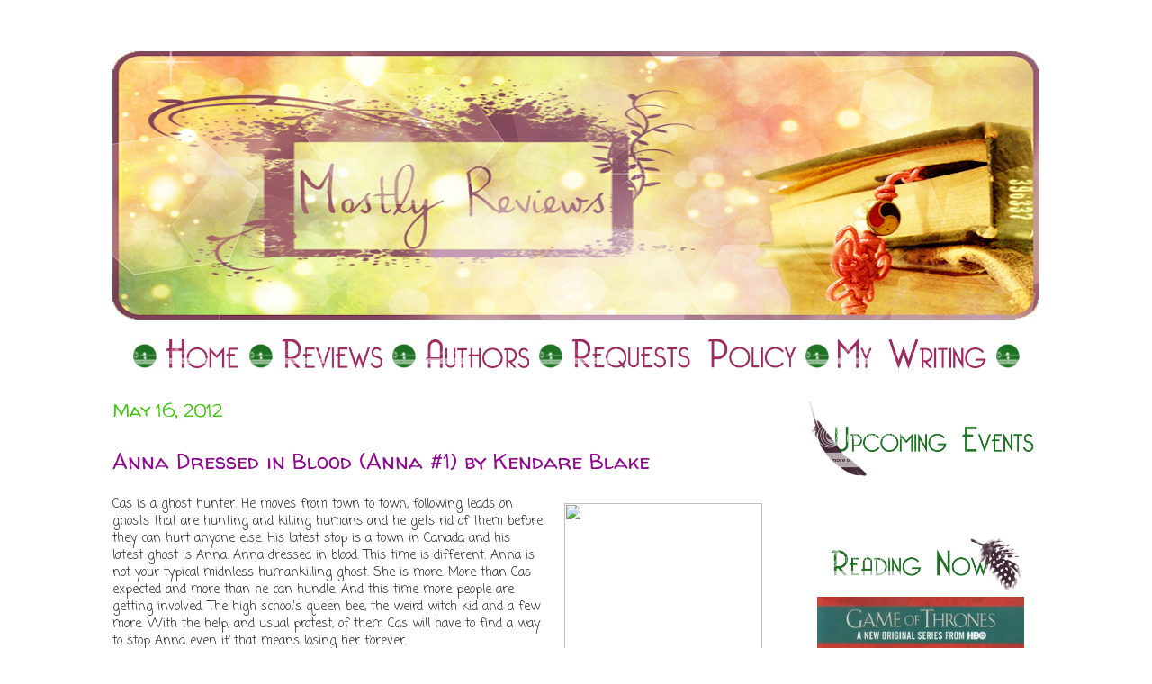

--- FILE ---
content_type: text/html; charset=UTF-8
request_url: https://mostlyreviews.blogspot.com/2012/05/anna-dressed-in-blood-anna-1-by-kendare.html
body_size: 22170
content:
<!DOCTYPE html>
<html class='v2' dir='ltr' lang='en'>
<head>
<link href='https://www.blogger.com/static/v1/widgets/335934321-css_bundle_v2.css' rel='stylesheet' type='text/css'/>
<meta content='width=1100' name='viewport'/>
<meta content='text/html; charset=UTF-8' http-equiv='Content-Type'/>
<meta content='blogger' name='generator'/>
<link href='https://mostlyreviews.blogspot.com/favicon.ico' rel='icon' type='image/x-icon'/>
<link href='http://mostlyreviews.blogspot.com/2012/05/anna-dressed-in-blood-anna-1-by-kendare.html' rel='canonical'/>
<link rel="alternate" type="application/atom+xml" title="Mostly Reviews - Atom" href="https://mostlyreviews.blogspot.com/feeds/posts/default" />
<link rel="alternate" type="application/rss+xml" title="Mostly Reviews - RSS" href="https://mostlyreviews.blogspot.com/feeds/posts/default?alt=rss" />
<link rel="service.post" type="application/atom+xml" title="Mostly Reviews - Atom" href="https://www.blogger.com/feeds/6894943768828905955/posts/default" />

<link rel="alternate" type="application/atom+xml" title="Mostly Reviews - Atom" href="https://mostlyreviews.blogspot.com/feeds/9130646567586307293/comments/default" />
<!--Can't find substitution for tag [blog.ieCssRetrofitLinks]-->
<link href='http://photo.goodreads.com/books/1317793801l/9378297.jpg' rel='image_src'/>
<meta content='http://mostlyreviews.blogspot.com/2012/05/anna-dressed-in-blood-anna-1-by-kendare.html' property='og:url'/>
<meta content='Anna Dressed in Blood (Anna #1) by Kendare Blake' property='og:title'/>
<meta content='  Cas is a ghost hunter. He moves from town to town, following leads on ghosts that are hunting and killing humans and he gets rid of them b...' property='og:description'/>
<meta content='https://lh3.googleusercontent.com/blogger_img_proxy/AEn0k_tXeoRYxt1GhY-L-DCGgfcIqBMpRqSHXyJsk47v-rZ_peGztlWZ8gjLmy-9m38QsGxhESSgxWtrBiMNTKNmNWmN7XxiNe7dfhO43n6FXxQsxbCReRaQPJBQojx4=w1200-h630-p-k-no-nu' property='og:image'/>
<title>Mostly Reviews: Anna Dressed in Blood (Anna #1) by Kendare Blake</title>
<style type='text/css'>@font-face{font-family:'Coming Soon';font-style:normal;font-weight:400;font-display:swap;src:url(//fonts.gstatic.com/s/comingsoon/v20/qWcuB6mzpYL7AJ2VfdQR1t-VWDnRsDkg.woff2)format('woff2');unicode-range:U+0000-00FF,U+0131,U+0152-0153,U+02BB-02BC,U+02C6,U+02DA,U+02DC,U+0304,U+0308,U+0329,U+2000-206F,U+20AC,U+2122,U+2191,U+2193,U+2212,U+2215,U+FEFF,U+FFFD;}@font-face{font-family:'Walter Turncoat';font-style:normal;font-weight:400;font-display:swap;src:url(//fonts.gstatic.com/s/walterturncoat/v24/snfys0Gs98ln43n0d-14ULoToe6LZxecYZVfqA.woff2)format('woff2');unicode-range:U+0000-00FF,U+0131,U+0152-0153,U+02BB-02BC,U+02C6,U+02DA,U+02DC,U+0304,U+0308,U+0329,U+2000-206F,U+20AC,U+2122,U+2191,U+2193,U+2212,U+2215,U+FEFF,U+FFFD;}</style>
<style id='page-skin-1' type='text/css'><!--
/*
-----------------------------------------------
Blogger Template Style
Name:     Ethereal
Designer: Jason Morrow
URL:      jasonmorrow.etsy.com
----------------------------------------------- */
/* Content
----------------------------------------------- */
body {
font: normal normal 14px Coming Soon;
color: #282828;
background: transparent url(//2.bp.blogspot.com/-pCztAcibbaY/VdhmaEubxoI/AAAAAAAAD6c/MGt7NgQ-pPc/s0/back.png) repeat scroll top left;
}
html body .content-outer {
min-width: 0;
max-width: 100%;
width: 100%;
}
a:link {
text-decoration: none;
color: #900891;
}
a:visited {
text-decoration: none;
color: #3ec709;
}
a:hover {
text-decoration: underline;
color: #df00df;
}
.main-inner {
padding-top: 15px;
}
.body-fauxcolumn-outer {
background: transparent none repeat-x scroll top center;
}
.content-fauxcolumns .fauxcolumn-inner {
background: transparent none repeat-x scroll top left;
border-left: 1px solid transparent;
border-right: 1px solid transparent;
}
/* Flexible Background
----------------------------------------------- */
.content-fauxcolumn-outer .fauxborder-left {
width: 100%;
padding-left: 0;
margin-left: -0;
background-color: transparent;
background-image: none;
background-repeat: no-repeat;
background-position: left top;
}
.content-fauxcolumn-outer .fauxborder-right {
margin-right: -0;
width: 0;
background-color: transparent;
background-image: none;
background-repeat: no-repeat;
background-position: right top;
}
/* Columns
----------------------------------------------- */
.content-inner {
padding: 0;
}
/* Header
----------------------------------------------- */
.header-inner {
padding: 27px 0 3px;
}
.header-inner .section {
margin: 0 35px;
}
.Header h1 {
font: normal normal 60px Times, 'Times New Roman', FreeSerif, serif;
color: #bcff57;
}
.Header h1 a {
color: #bcff57;
}
.Header .description {
font-size: 115%;
color: #000000;
}
.header-inner .Header .titlewrapper,
.header-inner .Header .descriptionwrapper {
padding-left: 0;
padding-right: 0;
margin-bottom: 0;
}
/* Tabs
----------------------------------------------- */
.tabs-outer {
position: relative;
background: transparent;
}
.tabs-cap-top, .tabs-cap-bottom {
position: absolute;
width: 100%;
}
.tabs-cap-bottom {
bottom: 0;
}
.tabs-inner {
padding: 0;
}
.tabs-inner .section {
margin: 0 35px;
}
*+html body .tabs-inner .widget li {
padding: 1px;
}
.PageList {
border-bottom: 1px solid transparent;
}
.tabs-inner .widget li.selected a,
.tabs-inner .widget li a:hover {
position: relative;
-moz-border-radius-topleft: 5px;
-moz-border-radius-topright: 5px;
-webkit-border-top-left-radius: 5px;
-webkit-border-top-right-radius: 5px;
-goog-ms-border-top-left-radius: 5px;
-goog-ms-border-top-right-radius: 5px;
border-top-left-radius: 5px;
border-top-right-radius: 5px;
background: transparent none ;
color: #900890;
}
.tabs-inner .widget li a {
display: inline-block;
margin: 0;
margin-right: 1px;
padding: .65em 1.5em;
font: normal bold 22px Walter Turncoat;
color: #ff00ff;
background-color: transparent;
-moz-border-radius-topleft: 5px;
-moz-border-radius-topright: 5px;
-webkit-border-top-left-radius: 5px;
-webkit-border-top-right-radius: 5px;
-goog-ms-border-top-left-radius: 5px;
-goog-ms-border-top-right-radius: 5px;
border-top-left-radius: 5px;
border-top-right-radius: 5px;
}
/* Headings
----------------------------------------------- */
h2 {
font: normal normal 20px Walter Turncoat;
color: #3ec709;
}
/* Widgets
----------------------------------------------- */
.main-inner .column-left-inner {
padding: 0 0 0 20px;
}
.main-inner .column-left-inner .section {
margin-right: 0;
}
.main-inner .column-right-inner {
padding: 0 20px 0 0;
}
.main-inner .column-right-inner .section {
margin-left: 0;
}
.main-inner .section {
padding: 0;
}
.main-inner .widget {
padding: 0 0 15px;
margin: 20px 0;
border-bottom: 1px solid transparent;
}
.main-inner .widget h2 {
margin: 0;
padding: .6em 0 .5em;
}
.footer-inner .widget h2 {
padding: 0 0 .4em;
}
.main-inner .widget h2 + div, .footer-inner .widget h2 + div {
padding-top: 15px;
}
.main-inner .widget .widget-content {
margin: 0;
padding: 15px 0 0;
}
.main-inner .widget ul, .main-inner .widget #ArchiveList ul.flat {
margin: -15px -15px -15px;
padding: 0;
list-style: none;
}
.main-inner .sidebar .widget h2 {
border-bottom: 1px solid transparent;
}
.main-inner .widget #ArchiveList {
margin: -15px 0 0;
}
.main-inner .widget ul li, .main-inner .widget #ArchiveList ul.flat li {
padding: .5em 15px;
text-indent: 0;
}
.main-inner .widget #ArchiveList ul li {
padding-top: .25em;
padding-bottom: .25em;
}
.main-inner .widget ul li:first-child, .main-inner .widget #ArchiveList ul.flat li:first-child {
border-top: none;
}
.main-inner .widget ul li:last-child, .main-inner .widget #ArchiveList ul.flat li:last-child {
border-bottom: none;
}
.main-inner .widget .post-body ul {
padding: 0 2.5em;
margin: .5em 0;
list-style: disc;
}
.main-inner .widget .post-body ul li {
padding: 0.25em 0;
margin-bottom: .25em;
color: #282828;
border: none;
}
.footer-inner .widget ul {
padding: 0;
list-style: none;
}
.widget .zippy {
color: #3ec709;
}
/* Posts
----------------------------------------------- */
.main.section {
margin: 0 20px;
}
body .main-inner .Blog {
padding: 0;
background-color: transparent;
border: none;
}
.main-inner .widget h2.date-header {
border-bottom: 1px solid transparent;
}
.date-outer {
position: relative;
margin: 15px 0 20px;
}
.date-outer:first-child {
margin-top: 0;
}
.date-posts {
clear: both;
}
.post-outer, .inline-ad {
border-bottom: 1px solid transparent;
padding: 30px 0;
}
.post-outer {
padding-bottom: 10px;
}
.post-outer:first-child {
padding-top: 0;
border-top: none;
}
.post-outer:last-child, .inline-ad:last-child {
border-bottom: none;
}
.post-body img {
padding: 8px;
}
h3.post-title, h4 {
font: normal normal 24px Walter Turncoat;
color: #900890;
}
h3.post-title a {
font: normal normal 24px Walter Turncoat;
color: #900890;
text-decoration: none;
}
h3.post-title a:hover {
color: #df00df;
text-decoration: underline;
}
.post-header {
margin: 0 0 1.5em;
}
.post-body {
line-height: 1.4;
}
.post-footer {
margin: 1.5em 0 0;
}
#blog-pager {
padding: 15px;
}
.blog-feeds, .post-feeds {
margin: 1em 0;
text-align: center;
}
.post-outer .comments {
margin-top: 2em;
}
/* Comments
----------------------------------------------- */
.comments .comments-content .icon.blog-author {
background-repeat: no-repeat;
background-image: url([data-uri]);
}
.comments .comments-content .loadmore a {
background: transparent none repeat-x scroll top left;
}
.comments .comments-content .loadmore a {
border-top: 1px solid transparent;
border-bottom: 1px solid transparent;
}
.comments .comment-thread.inline-thread {
background: transparent none repeat-x scroll top left;
}
.comments .continue {
border-top: 2px solid transparent;
}
/* Footer
----------------------------------------------- */
.footer-inner {
padding: 30px 0;
overflow: hidden;
}
/* Mobile
----------------------------------------------- */
body.mobile  {
background-size: auto
}
.mobile .body-fauxcolumn-outer {
background: ;
}
.mobile .content-fauxcolumns .fauxcolumn-inner {
opacity: 0.75;
}
.mobile .content-fauxcolumn-outer .fauxborder-right {
margin-right: 0;
}
.mobile-link-button {
background-color: transparent;
}
.mobile-link-button a:link, .mobile-link-button a:visited {
color: #900890;
}
.mobile-index-contents {
color: #444444;
}
.mobile .body-fauxcolumn-outer {
background-size: 100% auto;
}
.mobile .mobile-date-outer {
border-bottom: transparent;
}
.mobile .PageList {
border-bottom: none;
}
.mobile .tabs-inner .section {
margin: 0;
}
.mobile .tabs-inner .PageList .widget-content {
background: transparent none;
color: #900890;
}
.mobile .tabs-inner .PageList .widget-content .pagelist-arrow {
border-left: 1px solid #900890;
}
.mobile .footer-inner {
overflow: visible;
}
body.mobile .AdSense {
margin: 0 -10px;
}

--></style>
<style id='template-skin-1' type='text/css'><!--
body {
min-width: 1100px;
}
.content-outer, .content-fauxcolumn-outer, .region-inner {
min-width: 1100px;
max-width: 1100px;
_width: 1100px;
}
.main-inner .columns {
padding-left: 0px;
padding-right: 300px;
}
.main-inner .fauxcolumn-center-outer {
left: 0px;
right: 300px;
/* IE6 does not respect left and right together */
_width: expression(this.parentNode.offsetWidth -
parseInt("0px") -
parseInt("300px") + 'px');
}
.main-inner .fauxcolumn-left-outer {
width: 0px;
}
.main-inner .fauxcolumn-right-outer {
width: 300px;
}
.main-inner .column-left-outer {
width: 0px;
right: 100%;
margin-left: -0px;
}
.main-inner .column-right-outer {
width: 300px;
margin-right: -300px;
}
#layout {
min-width: 0;
}
#layout .content-outer {
min-width: 0;
width: 800px;
}
#layout .region-inner {
min-width: 0;
width: auto;
}
body#layout div.add_widget {
padding: 8px;
}
body#layout div.add_widget a {
margin-left: 32px;
}
--></style>
<style>
    body {background-image:url(\/\/2.bp.blogspot.com\/-pCztAcibbaY\/VdhmaEubxoI\/AAAAAAAAD6c\/MGt7NgQ-pPc\/s0\/back.png);}
    
@media (max-width: 200px) { body {background-image:url(\/\/2.bp.blogspot.com\/-pCztAcibbaY\/VdhmaEubxoI\/AAAAAAAAD6c\/MGt7NgQ-pPc\/w200\/back.png);}}
@media (max-width: 400px) and (min-width: 201px) { body {background-image:url(\/\/2.bp.blogspot.com\/-pCztAcibbaY\/VdhmaEubxoI\/AAAAAAAAD6c\/MGt7NgQ-pPc\/w400\/back.png);}}
@media (max-width: 800px) and (min-width: 401px) { body {background-image:url(\/\/2.bp.blogspot.com\/-pCztAcibbaY\/VdhmaEubxoI\/AAAAAAAAD6c\/MGt7NgQ-pPc\/w800\/back.png);}}
@media (max-width: 1200px) and (min-width: 801px) { body {background-image:url(\/\/2.bp.blogspot.com\/-pCztAcibbaY\/VdhmaEubxoI\/AAAAAAAAD6c\/MGt7NgQ-pPc\/w1200\/back.png);}}
/* Last tag covers anything over one higher than the previous max-size cap. */
@media (min-width: 1201px) { body {background-image:url(\/\/2.bp.blogspot.com\/-pCztAcibbaY\/VdhmaEubxoI\/AAAAAAAAD6c\/MGt7NgQ-pPc\/w1600\/back.png);}}
  </style>
<script type='text/javascript'>
        (function(i,s,o,g,r,a,m){i['GoogleAnalyticsObject']=r;i[r]=i[r]||function(){
        (i[r].q=i[r].q||[]).push(arguments)},i[r].l=1*new Date();a=s.createElement(o),
        m=s.getElementsByTagName(o)[0];a.async=1;a.src=g;m.parentNode.insertBefore(a,m)
        })(window,document,'script','https://www.google-analytics.com/analytics.js','ga');
        ga('create', 'UA-26488548-1', 'auto', 'blogger');
        ga('blogger.send', 'pageview');
      </script>
<link href='https://www.blogger.com/dyn-css/authorization.css?targetBlogID=6894943768828905955&amp;zx=de9fc488-f05e-4425-9c20-5a2e9805bfce' media='none' onload='if(media!=&#39;all&#39;)media=&#39;all&#39;' rel='stylesheet'/><noscript><link href='https://www.blogger.com/dyn-css/authorization.css?targetBlogID=6894943768828905955&amp;zx=de9fc488-f05e-4425-9c20-5a2e9805bfce' rel='stylesheet'/></noscript>
<meta name='google-adsense-platform-account' content='ca-host-pub-1556223355139109'/>
<meta name='google-adsense-platform-domain' content='blogspot.com'/>

</head>
<body class='loading variant-leaves1'>
<div class='navbar no-items section' id='navbar' name='Navbar'>
</div>
<div class='body-fauxcolumns'>
<div class='fauxcolumn-outer body-fauxcolumn-outer'>
<div class='cap-top'>
<div class='cap-left'></div>
<div class='cap-right'></div>
</div>
<div class='fauxborder-left'>
<div class='fauxborder-right'></div>
<div class='fauxcolumn-inner'>
</div>
</div>
<div class='cap-bottom'>
<div class='cap-left'></div>
<div class='cap-right'></div>
</div>
</div>
</div>
<div class='content'>
<div class='content-fauxcolumns'>
<div class='fauxcolumn-outer content-fauxcolumn-outer'>
<div class='cap-top'>
<div class='cap-left'></div>
<div class='cap-right'></div>
</div>
<div class='fauxborder-left'>
<div class='fauxborder-right'></div>
<div class='fauxcolumn-inner'>
</div>
</div>
<div class='cap-bottom'>
<div class='cap-left'></div>
<div class='cap-right'></div>
</div>
</div>
</div>
<div class='content-outer'>
<div class='content-cap-top cap-top'>
<div class='cap-left'></div>
<div class='cap-right'></div>
</div>
<div class='fauxborder-left content-fauxborder-left'>
<div class='fauxborder-right content-fauxborder-right'></div>
<div class='content-inner'>
<header>
<div class='header-outer'>
<div class='header-cap-top cap-top'>
<div class='cap-left'></div>
<div class='cap-right'></div>
</div>
<div class='fauxborder-left header-fauxborder-left'>
<div class='fauxborder-right header-fauxborder-right'></div>
<div class='region-inner header-inner'>
<div class='header section' id='header' name='Header'><div class='widget Header' data-version='1' id='Header1'>
<div id='header-inner'>
<a href='https://mostlyreviews.blogspot.com/' style='display: block'>
<img alt='Mostly Reviews' height='298px; ' id='Header1_headerimg' src='https://blogger.googleusercontent.com/img/b/R29vZ2xl/AVvXsEhSHivJJZwlzziSk3KNRi_HM-8lM0ylpQnjfUDzLyZtzrFwoue9X_N_hPhrif4muCvK1Hni0BZrRTanqIrBjtM6MmPEJLBR0j7zKo3PIYERxvpxt037QNeKJ9F8paXOJMo0S6608-fqfkDE/s1030/banner3.png' style='display: block' width='1030px; '/>
</a>
</div>
</div></div>
</div>
</div>
<div class='header-cap-bottom cap-bottom'>
<div class='cap-left'></div>
<div class='cap-right'></div>
</div>
</div>
</header>
<div class='tabs-outer'>
<div class='tabs-cap-top cap-top'>
<div class='cap-left'></div>
<div class='cap-right'></div>
</div>
<div class='fauxborder-left tabs-fauxborder-left'>
<div class='fauxborder-right tabs-fauxborder-right'></div>
<div class='region-inner tabs-inner'>
<div class='tabs section' id='crosscol' name='Cross-Column'><div class='widget HTML' data-version='1' id='HTML4'>
<div class='widget-content'>
<br /><center><img src="https://lh3.googleusercontent.com/blogger_img_proxy/AEn0k_vgjKYhHq8hAjJ2LtE_YfyXRfjtiUVr6lDG8WzZCs3yYVY8oUPWZmunYqXjYodaXJaF0BGWenbpl6bPvj8Hts5G5OL1ifGsZ7yeruwVuh08bjT7kSyf4sjijUThl5qEAIIscXylAg5TVDh94s9lCA=s0-d" height="27">
<a href="http://mostlyreviews.blogspot.com/"><img onmouseout="this.src=&#39;http://i1057.photobucket.com/albums/t385/Veronica_Morfi/homelight_zps2e23837a.png&#39;" onmouseover="this.src=&#39;http://i1057.photobucket.com/albums/t385/Veronica_Morfi/home_zpsc04b3917.png&#39;" src="https://lh3.googleusercontent.com/blogger_img_proxy/AEn0k_ubpPBQh6ccOXGpeJbEWe8e_JX0goG8VJ9srbuUbgZJVCoHe_BPEzuRErG-VcxeZrjdh_CJ9llj_9ZucdcWoxoGBeFfbEsWRH5ieHjseZzMzGpRvDCmgTSBvJdtxNlsUFXnRs5C4ViuTBOnfHj_Dkm1KC39rw=s0-d" height="32"></a>
<img src="https://lh3.googleusercontent.com/blogger_img_proxy/AEn0k_vgjKYhHq8hAjJ2LtE_YfyXRfjtiUVr6lDG8WzZCs3yYVY8oUPWZmunYqXjYodaXJaF0BGWenbpl6bPvj8Hts5G5OL1ifGsZ7yeruwVuh08bjT7kSyf4sjijUThl5qEAIIscXylAg5TVDh94s9lCA=s0-d" height="27">
<a href="http://mostlyreviews.blogspot.gr/p/reviews-by-title.html"><img onmouseout="this.src=&#39;http://i1057.photobucket.com/albums/t385/Veronica_Morfi/reviewslight_zps63e33dfe.png&#39;" onmouseover="this.src=&#39;http://i1057.photobucket.com/albums/t385/Veronica_Morfi/reviews_zps7cbacc24.png&#39;" src="https://lh3.googleusercontent.com/blogger_img_proxy/AEn0k_tC7FGvvBhN75G7wUZQ-6AU-l6im2YBanJ6kSYxBtoaM1SvY4XiujpO4xLMnmJLGIylzNy3A_6TAoE5sAyc6Wt31rryibR93fZmKwOXRkIoCcVx0I0Aez-blWdEl8kNdh8Ll1RB_p-A6PGKBeP_bKLexdG7PKrjdQ=s0-d" height="32"></a>
<img src="https://lh3.googleusercontent.com/blogger_img_proxy/AEn0k_vgjKYhHq8hAjJ2LtE_YfyXRfjtiUVr6lDG8WzZCs3yYVY8oUPWZmunYqXjYodaXJaF0BGWenbpl6bPvj8Hts5G5OL1ifGsZ7yeruwVuh08bjT7kSyf4sjijUThl5qEAIIscXylAg5TVDh94s9lCA=s0-d" height="27">
<a href="http://mostlyreviews.blogspot.gr/p/author-spotlights.html"><img onmouseout="this.src=&#39;http://i1057.photobucket.com/albums/t385/Veronica_Morfi/authorslight_zpsb73267ee.png&#39;" onmouseover="this.src=&#39;http://i1057.photobucket.com/albums/t385/Veronica_Morfi/authors_zpse551d8a7.png&#39;" src="https://lh3.googleusercontent.com/blogger_img_proxy/AEn0k_uijRTsAazawyORcm2YJgda5ilUMqY8S4tQ2ms6wjUpoWSvyGCqbGiPcDReRKWkTfj_ysbJNd1WBi75gkCtCI8mTOzKQE_99t-hDO_lPak5eyFvFrUTAiJ7YE0pAS_jDE7Ab12VPM45ODIkD-HsOWYHdUqRleX7=s0-d" height="32"></a>
<img src="https://lh3.googleusercontent.com/blogger_img_proxy/AEn0k_vgjKYhHq8hAjJ2LtE_YfyXRfjtiUVr6lDG8WzZCs3yYVY8oUPWZmunYqXjYodaXJaF0BGWenbpl6bPvj8Hts5G5OL1ifGsZ7yeruwVuh08bjT7kSyf4sjijUThl5qEAIIscXylAg5TVDh94s9lCA=s0-d" height="27">
<a href="http://mostlyreviews.blogspot.gr/p/requests-policy.html"><img onmouseout="this.src=&#39;http://i1057.photobucket.com/albums/t385/Veronica_Morfi/ploicylight_zps687726ce.png&#39;" onmouseover="this.src=&#39;http://i1057.photobucket.com/albums/t385/Veronica_Morfi/policy_zps55219b58.png&#39;" src="https://lh3.googleusercontent.com/blogger_img_proxy/AEn0k_t78mVXfwqSjiHtiOP_bUrLVe8JZfObHiTYT8cpdonTC-Y3pb9KTzIkBGeicBp0DxIN7MufbHwv8VRhDmlvHBXV5KXKKIt9WeKXuv6JigACtks5OXSkx-Kg0dsLZgi1DqWMQcHKwVSjmR00G53HmlAoeoIH0sM=s0-d" height="32"></a>
<img src="https://lh3.googleusercontent.com/blogger_img_proxy/AEn0k_vgjKYhHq8hAjJ2LtE_YfyXRfjtiUVr6lDG8WzZCs3yYVY8oUPWZmunYqXjYodaXJaF0BGWenbpl6bPvj8Hts5G5OL1ifGsZ7yeruwVuh08bjT7kSyf4sjijUThl5qEAIIscXylAg5TVDh94s9lCA=s0-d" height="27">
<a href="http://mostlyreviews.blogspot.gr/p/my-writing.html"><img onmouseout="this.src=&#39;http://i1057.photobucket.com/albums/t385/Veronica_Morfi/mywritinglight_zps70e7c97e.png&#39;" onmouseover="this.src=&#39;http://i1057.photobucket.com/albums/t385/Veronica_Morfi/mywriting_zps2aabc3fa.png&#39;" src="https://lh3.googleusercontent.com/blogger_img_proxy/AEn0k_uSgrVo2NO1VGPu8Emv-6VbSWyp6u9CmVFZWv1SoBdWx21kHQ6LmIXqIYp7601kapbHMI2qvuVx4AxeqGkrCWBY6yyu7K_frH_LFYJpdJRLK2N-9NCtxXa01hQ0OX-aalcDaFAgqKT9k1macfQO8clDfXwLKT9Nag7u=s0-d" height="32"></a>
<img src="https://lh3.googleusercontent.com/blogger_img_proxy/AEn0k_vgjKYhHq8hAjJ2LtE_YfyXRfjtiUVr6lDG8WzZCs3yYVY8oUPWZmunYqXjYodaXJaF0BGWenbpl6bPvj8Hts5G5OL1ifGsZ7yeruwVuh08bjT7kSyf4sjijUThl5qEAIIscXylAg5TVDh94s9lCA=s0-d" height="27">
</center>
</div>
<div class='clear'></div>
</div></div>
<div class='tabs no-items section' id='crosscol-overflow' name='Cross-Column 2'></div>
</div>
</div>
<div class='tabs-cap-bottom cap-bottom'>
<div class='cap-left'></div>
<div class='cap-right'></div>
</div>
</div>
<div class='main-outer'>
<div class='main-cap-top cap-top'>
<div class='cap-left'></div>
<div class='cap-right'></div>
</div>
<div class='fauxborder-left main-fauxborder-left'>
<div class='fauxborder-right main-fauxborder-right'></div>
<div class='region-inner main-inner'>
<div class='columns fauxcolumns'>
<div class='fauxcolumn-outer fauxcolumn-center-outer'>
<div class='cap-top'>
<div class='cap-left'></div>
<div class='cap-right'></div>
</div>
<div class='fauxborder-left'>
<div class='fauxborder-right'></div>
<div class='fauxcolumn-inner'>
</div>
</div>
<div class='cap-bottom'>
<div class='cap-left'></div>
<div class='cap-right'></div>
</div>
</div>
<div class='fauxcolumn-outer fauxcolumn-left-outer'>
<div class='cap-top'>
<div class='cap-left'></div>
<div class='cap-right'></div>
</div>
<div class='fauxborder-left'>
<div class='fauxborder-right'></div>
<div class='fauxcolumn-inner'>
</div>
</div>
<div class='cap-bottom'>
<div class='cap-left'></div>
<div class='cap-right'></div>
</div>
</div>
<div class='fauxcolumn-outer fauxcolumn-right-outer'>
<div class='cap-top'>
<div class='cap-left'></div>
<div class='cap-right'></div>
</div>
<div class='fauxborder-left'>
<div class='fauxborder-right'></div>
<div class='fauxcolumn-inner'>
</div>
</div>
<div class='cap-bottom'>
<div class='cap-left'></div>
<div class='cap-right'></div>
</div>
</div>
<!-- corrects IE6 width calculation -->
<div class='columns-inner'>
<div class='column-center-outer'>
<div class='column-center-inner'>
<div class='main section' id='main' name='Main'><div class='widget Blog' data-version='1' id='Blog1'>
<div class='blog-posts hfeed'>

          <div class="date-outer">
        
<h2 class='date-header'><span>May 16, 2012</span></h2>

          <div class="date-posts">
        
<div class='post-outer'>
<div class='post hentry uncustomized-post-template' itemprop='blogPost' itemscope='itemscope' itemtype='http://schema.org/BlogPosting'>
<meta content='http://photo.goodreads.com/books/1317793801l/9378297.jpg' itemprop='image_url'/>
<meta content='6894943768828905955' itemprop='blogId'/>
<meta content='9130646567586307293' itemprop='postId'/>
<a name='9130646567586307293'></a>
<h3 class='post-title entry-title' itemprop='name'>
Anna Dressed in Blood (Anna #1) by Kendare Blake
</h3>
<div class='post-header'>
<div class='post-header-line-1'></div>
</div>
<div class='post-body entry-content' id='post-body-9130646567586307293' itemprop='description articleBody'>
<div class="separator" style="clear: both; text-align: center;">
<a href="http://photo.goodreads.com/books/1317793801l/9378297.jpg" imageanchor="1" style="clear: right; float: right; margin-bottom: 1em; margin-left: 1em;"><img border="0" height="320" src="https://lh3.googleusercontent.com/blogger_img_proxy/AEn0k_tXeoRYxt1GhY-L-DCGgfcIqBMpRqSHXyJsk47v-rZ_peGztlWZ8gjLmy-9m38QsGxhESSgxWtrBiMNTKNmNWmN7XxiNe7dfhO43n6FXxQsxbCReRaQPJBQojx4=s0-d" width="220"></a></div>
Cas is a ghost hunter. He moves from town to town, following leads on ghosts that are hunting and killing humans and he gets rid of them before they can hurt anyone else. His latest stop is a town in Canada and his latest ghost is Anna. Anna dressed in blood. This time is different. Anna is not your typical midnless humankilling ghost. She is more. More than Cas expected and more than he can hundle. And this time more people are getting involved. The high school's queen bee, the weird witch kid and a few more. With the help, and usual protest, of them Cas will have to find a way to stop Anna even if that means losing her forever.<br />
<div>
<br /></div>
<div>
This book is amazing. It had me begging for more once it was over. I loved all the characters even the jerky ones. Cas was brave, a little lonely and I just wanted to hug him whenever he was vulnerable. Anna was the most amazing girl you can read about. After learning what happened to her, all the horrible details, I liked her even more, she was brave and strong and willing to put her self in danger for the ones she cared about. Thomas and Carmel were also great characters. Carmel is actually my favorite character of the book. In the beginning I though I wouldn't like her, that she was just another Prom queen, but she is not as girly as she seems to be, more brave than anyone else in the book and so much smarter than I expected. Great female character.</div>
<div>
<br /></div>
<div>
Besides the amazing characters I loved the story. Anna's past, Cas's memories and how they both led into something so much more in the end. The story turned out to be amazing. And OMG I loved the ending. I was literally screaming "Go Cas" when I closed the book. I can't wait for book two. I wonder what new ghosts Cas and the rest of them will meet.<br />
<br /></div>
<div style="text-align: center;">
<span style="color: #741b47; font-size: x-large;">&#9733;&#9733;&#9733;&#9733;</span><span style="color: #741b47; font-size: x-large;">&#9733;</span></div>
<br />
<div class="separator" style="clear: both; text-align: center;">
<a href="https://blogger.googleusercontent.com/img/b/R29vZ2xl/AVvXsEimR-71AcwxKRCYN1hrHvFVkwAdf_8HHI2z6VnJSsvDAuX5Nq1iz8E2JGG5DOkvbsAsl173GVtihfduQh_g3jFPt2PvELE8ZzwqqjhOS4ajhO6AiPi1myWLFc_MD4s3OOPXSGF_mwm4_3o/s320/2012YAChallenge.jpg"><img border="0" src="https://blogger.googleusercontent.com/img/b/R29vZ2xl/AVvXsEimR-71AcwxKRCYN1hrHvFVkwAdf_8HHI2z6VnJSsvDAuX5Nq1iz8E2JGG5DOkvbsAsl173GVtihfduQh_g3jFPt2PvELE8ZzwqqjhOS4ajhO6AiPi1myWLFc_MD4s3OOPXSGF_mwm4_3o/s200/2012YAChallenge.jpg" width="100" /></a><a href="//3.bp.blogspot.com/-Ka9aJ-hpT8w/TwDEKCs7YAI/AAAAAAAABEY/y5SxZQh8Ug0/s212/Sem%252520t%2525C3%2525ADtulo-3%252520c%2525C3%2525B3pia.jpg"><img border="0" src="//3.bp.blogspot.com/-Ka9aJ-hpT8w/TwDEKCs7YAI/AAAAAAAABEY/y5SxZQh8Ug0/s200/Sem%252520t%2525C3%2525ADtulo-3%252520c%2525C3%2525B3pia.jpg" width="100"></a><a href="https://blogger.googleusercontent.com/img/b/R29vZ2xl/AVvXsEitIx8yUx_A6uYzldmhxK9zMVZJAjPRw5YeEuYV6GTN4wlojMA7ce4PYE1eSkMrbT8ebfrhGU7ujODibMtLELZOQyTEh4tcnek17EjaVziGUzHdarsNSibzvMriGLoRndnl9jJOdrwkydvE/s1600/2012-TBR-Reading-Challenge-Button.png"><img border="0" src="https://blogger.googleusercontent.com/img/b/R29vZ2xl/AVvXsEitIx8yUx_A6uYzldmhxK9zMVZJAjPRw5YeEuYV6GTN4wlojMA7ce4PYE1eSkMrbT8ebfrhGU7ujODibMtLELZOQyTEh4tcnek17EjaVziGUzHdarsNSibzvMriGLoRndnl9jJOdrwkydvE/s320/2012-TBR-Reading-Challenge-Button.png" width="100" /></a></div>
<div class="separator" style="clear: both; text-align: center;">
book 20 &nbsp; &nbsp; &nbsp; &nbsp; &nbsp; &nbsp; &nbsp;book 5 &nbsp; &nbsp; &nbsp; &nbsp; &nbsp; &nbsp; &nbsp;book 13</div>
<div class="separator" style="clear: both; text-align: center;">
<br /></div>
<div style="text-align: center;">
<a href="https://blogger.googleusercontent.com/img/b/R29vZ2xl/AVvXsEi7CZsqwNR9vzp9Kq2kXL69B_5XTsqNOoybrhxEIRwfAiD6DM6bZC1wV0SNTYXWYW_xQW7hDOSzmNYyj3UFK9OEzGuZyCiOyUunbc5qvsmzacddMD8nHNCwHuhyphenhyphenT9_lkEpljmUlMkur9IBl/s1600/BoutOfBooks-Button-300x200.jpg" imageanchor="1" style="margin-left: 1em; margin-right: 1em;"><img border="0" height="133" src="https://blogger.googleusercontent.com/img/b/R29vZ2xl/AVvXsEi7CZsqwNR9vzp9Kq2kXL69B_5XTsqNOoybrhxEIRwfAiD6DM6bZC1wV0SNTYXWYW_xQW7hDOSzmNYyj3UFK9OEzGuZyCiOyUunbc5qvsmzacddMD8nHNCwHuhyphenhyphenT9_lkEpljmUlMkur9IBl/s200/BoutOfBooks-Button-300x200.jpg" width="200" /></a></div>
<div class="separator" style="clear: both; text-align: center;">
book 2</div>
<div style='clear: both;'></div>
</div>
<div class='post-footer'>
<div class='post-footer-line post-footer-line-1'>
<span class='post-author vcard'>
Posted by
<span class='fn' itemprop='author' itemscope='itemscope' itemtype='http://schema.org/Person'>
<meta content='https://www.blogger.com/profile/18213737446610329595' itemprop='url'/>
<a class='g-profile' href='https://www.blogger.com/profile/18213737446610329595' rel='author' title='author profile'>
<span itemprop='name'>Unknown</span>
</a>
</span>
</span>
<span class='post-timestamp'>
at
<meta content='http://mostlyreviews.blogspot.com/2012/05/anna-dressed-in-blood-anna-1-by-kendare.html' itemprop='url'/>
<a class='timestamp-link' href='https://mostlyreviews.blogspot.com/2012/05/anna-dressed-in-blood-anna-1-by-kendare.html' rel='bookmark' title='permanent link'><abbr class='published' itemprop='datePublished' title='2012-05-16T18:53:00+03:00'>18:53</abbr></a>
</span>
<span class='post-comment-link'>
</span>
<span class='post-icons'>
<span class='item-control blog-admin pid-1240491428'>
<a href='https://www.blogger.com/post-edit.g?blogID=6894943768828905955&postID=9130646567586307293&from=pencil' title='Edit Post'>
<img alt='' class='icon-action' height='18' src='https://resources.blogblog.com/img/icon18_edit_allbkg.gif' width='18'/>
</a>
</span>
</span>
<div class='post-share-buttons goog-inline-block'>
<a class='goog-inline-block share-button sb-email' href='https://www.blogger.com/share-post.g?blogID=6894943768828905955&postID=9130646567586307293&target=email' target='_blank' title='Email This'><span class='share-button-link-text'>Email This</span></a><a class='goog-inline-block share-button sb-blog' href='https://www.blogger.com/share-post.g?blogID=6894943768828905955&postID=9130646567586307293&target=blog' onclick='window.open(this.href, "_blank", "height=270,width=475"); return false;' target='_blank' title='BlogThis!'><span class='share-button-link-text'>BlogThis!</span></a><a class='goog-inline-block share-button sb-twitter' href='https://www.blogger.com/share-post.g?blogID=6894943768828905955&postID=9130646567586307293&target=twitter' target='_blank' title='Share to X'><span class='share-button-link-text'>Share to X</span></a><a class='goog-inline-block share-button sb-facebook' href='https://www.blogger.com/share-post.g?blogID=6894943768828905955&postID=9130646567586307293&target=facebook' onclick='window.open(this.href, "_blank", "height=430,width=640"); return false;' target='_blank' title='Share to Facebook'><span class='share-button-link-text'>Share to Facebook</span></a><a class='goog-inline-block share-button sb-pinterest' href='https://www.blogger.com/share-post.g?blogID=6894943768828905955&postID=9130646567586307293&target=pinterest' target='_blank' title='Share to Pinterest'><span class='share-button-link-text'>Share to Pinterest</span></a>
</div>
</div>
<div class='post-footer-line post-footer-line-2'>
<span class='post-labels'>
Labels:
<a href='https://mostlyreviews.blogspot.com/search/label/Book%20Review' rel='tag'>Book Review</a>
</span>
</div>
<div class='post-footer-line post-footer-line-3'>
<span class='post-location'>
</span>
</div>
</div>
</div>
<div class='comments' id='comments'>
<a name='comments'></a>
<h4>5 comments:</h4>
<div class='comments-content'>
<script async='async' src='' type='text/javascript'></script>
<script type='text/javascript'>
    (function() {
      var items = null;
      var msgs = null;
      var config = {};

// <![CDATA[
      var cursor = null;
      if (items && items.length > 0) {
        cursor = parseInt(items[items.length - 1].timestamp) + 1;
      }

      var bodyFromEntry = function(entry) {
        var text = (entry &&
                    ((entry.content && entry.content.$t) ||
                     (entry.summary && entry.summary.$t))) ||
            '';
        if (entry && entry.gd$extendedProperty) {
          for (var k in entry.gd$extendedProperty) {
            if (entry.gd$extendedProperty[k].name == 'blogger.contentRemoved') {
              return '<span class="deleted-comment">' + text + '</span>';
            }
          }
        }
        return text;
      }

      var parse = function(data) {
        cursor = null;
        var comments = [];
        if (data && data.feed && data.feed.entry) {
          for (var i = 0, entry; entry = data.feed.entry[i]; i++) {
            var comment = {};
            // comment ID, parsed out of the original id format
            var id = /blog-(\d+).post-(\d+)/.exec(entry.id.$t);
            comment.id = id ? id[2] : null;
            comment.body = bodyFromEntry(entry);
            comment.timestamp = Date.parse(entry.published.$t) + '';
            if (entry.author && entry.author.constructor === Array) {
              var auth = entry.author[0];
              if (auth) {
                comment.author = {
                  name: (auth.name ? auth.name.$t : undefined),
                  profileUrl: (auth.uri ? auth.uri.$t : undefined),
                  avatarUrl: (auth.gd$image ? auth.gd$image.src : undefined)
                };
              }
            }
            if (entry.link) {
              if (entry.link[2]) {
                comment.link = comment.permalink = entry.link[2].href;
              }
              if (entry.link[3]) {
                var pid = /.*comments\/default\/(\d+)\?.*/.exec(entry.link[3].href);
                if (pid && pid[1]) {
                  comment.parentId = pid[1];
                }
              }
            }
            comment.deleteclass = 'item-control blog-admin';
            if (entry.gd$extendedProperty) {
              for (var k in entry.gd$extendedProperty) {
                if (entry.gd$extendedProperty[k].name == 'blogger.itemClass') {
                  comment.deleteclass += ' ' + entry.gd$extendedProperty[k].value;
                } else if (entry.gd$extendedProperty[k].name == 'blogger.displayTime') {
                  comment.displayTime = entry.gd$extendedProperty[k].value;
                }
              }
            }
            comments.push(comment);
          }
        }
        return comments;
      };

      var paginator = function(callback) {
        if (hasMore()) {
          var url = config.feed + '?alt=json&v=2&orderby=published&reverse=false&max-results=50';
          if (cursor) {
            url += '&published-min=' + new Date(cursor).toISOString();
          }
          window.bloggercomments = function(data) {
            var parsed = parse(data);
            cursor = parsed.length < 50 ? null
                : parseInt(parsed[parsed.length - 1].timestamp) + 1
            callback(parsed);
            window.bloggercomments = null;
          }
          url += '&callback=bloggercomments';
          var script = document.createElement('script');
          script.type = 'text/javascript';
          script.src = url;
          document.getElementsByTagName('head')[0].appendChild(script);
        }
      };
      var hasMore = function() {
        return !!cursor;
      };
      var getMeta = function(key, comment) {
        if ('iswriter' == key) {
          var matches = !!comment.author
              && comment.author.name == config.authorName
              && comment.author.profileUrl == config.authorUrl;
          return matches ? 'true' : '';
        } else if ('deletelink' == key) {
          return config.baseUri + '/comment/delete/'
               + config.blogId + '/' + comment.id;
        } else if ('deleteclass' == key) {
          return comment.deleteclass;
        }
        return '';
      };

      var replybox = null;
      var replyUrlParts = null;
      var replyParent = undefined;

      var onReply = function(commentId, domId) {
        if (replybox == null) {
          // lazily cache replybox, and adjust to suit this style:
          replybox = document.getElementById('comment-editor');
          if (replybox != null) {
            replybox.height = '250px';
            replybox.style.display = 'block';
            replyUrlParts = replybox.src.split('#');
          }
        }
        if (replybox && (commentId !== replyParent)) {
          replybox.src = '';
          document.getElementById(domId).insertBefore(replybox, null);
          replybox.src = replyUrlParts[0]
              + (commentId ? '&parentID=' + commentId : '')
              + '#' + replyUrlParts[1];
          replyParent = commentId;
        }
      };

      var hash = (window.location.hash || '#').substring(1);
      var startThread, targetComment;
      if (/^comment-form_/.test(hash)) {
        startThread = hash.substring('comment-form_'.length);
      } else if (/^c[0-9]+$/.test(hash)) {
        targetComment = hash.substring(1);
      }

      // Configure commenting API:
      var configJso = {
        'maxDepth': config.maxThreadDepth
      };
      var provider = {
        'id': config.postId,
        'data': items,
        'loadNext': paginator,
        'hasMore': hasMore,
        'getMeta': getMeta,
        'onReply': onReply,
        'rendered': true,
        'initComment': targetComment,
        'initReplyThread': startThread,
        'config': configJso,
        'messages': msgs
      };

      var render = function() {
        if (window.goog && window.goog.comments) {
          var holder = document.getElementById('comment-holder');
          window.goog.comments.render(holder, provider);
        }
      };

      // render now, or queue to render when library loads:
      if (window.goog && window.goog.comments) {
        render();
      } else {
        window.goog = window.goog || {};
        window.goog.comments = window.goog.comments || {};
        window.goog.comments.loadQueue = window.goog.comments.loadQueue || [];
        window.goog.comments.loadQueue.push(render);
      }
    })();
// ]]>
  </script>
<div id='comment-holder'>
<div class="comment-thread toplevel-thread"><ol id="top-ra"><li class="comment" id="c513193092257925069"><div class="avatar-image-container"><img src="//www.blogger.com/img/blogger_logo_round_35.png" alt=""/></div><div class="comment-block"><div class="comment-header"><cite class="user"><a href="https://www.blogger.com/profile/15376351570732685558" rel="nofollow">T</a></cite><span class="icon user "></span><span class="datetime secondary-text"><a rel="nofollow" href="https://mostlyreviews.blogspot.com/2012/05/anna-dressed-in-blood-anna-1-by-kendare.html?showComment=1337184270293#c513193092257925069">5/16/2012</a></span></div><p class="comment-content">I&#39;ve heard so many awesome things about this book - really do need to get my hands on a copy!  <br><br>Glad you enjoyed it, and great review!</p><span class="comment-actions secondary-text"><a class="comment-reply" target="_self" data-comment-id="513193092257925069">Reply</a><span class="item-control blog-admin blog-admin pid-1488150477"><a target="_self" href="https://www.blogger.com/comment/delete/6894943768828905955/513193092257925069">Delete</a></span></span></div><div class="comment-replies"><div id="c513193092257925069-rt" class="comment-thread inline-thread hidden"><span class="thread-toggle thread-expanded"><span class="thread-arrow"></span><span class="thread-count"><a target="_self">Replies</a></span></span><ol id="c513193092257925069-ra" class="thread-chrome thread-expanded"><div></div><div id="c513193092257925069-continue" class="continue"><a class="comment-reply" target="_self" data-comment-id="513193092257925069">Reply</a></div></ol></div></div><div class="comment-replybox-single" id="c513193092257925069-ce"></div></li><li class="comment" id="c2895528067383845242"><div class="avatar-image-container"><img src="//blogger.googleusercontent.com/img/b/R29vZ2xl/AVvXsEh-C-S-KG4xq7FG6eahNq8T-KjLWi_3-QmK6PpdqFfdbu1AFRX2uKrld-99oj6RH7MEM3x08Lnb-TjWWwWvuFznQEnIKRybMySL6i4hon9XoUDeB8GBa5TSXW0eKyPIqg/s45-c/valentina.jpg" alt=""/></div><div class="comment-block"><div class="comment-header"><cite class="user"><a href="https://www.blogger.com/profile/13147335366542228572" rel="nofollow">Nymeria</a></cite><span class="icon user "></span><span class="datetime secondary-text"><a rel="nofollow" href="https://mostlyreviews.blogspot.com/2012/05/anna-dressed-in-blood-anna-1-by-kendare.html?showComment=1348590651088#c2895528067383845242">9/25/2012</a></span></div><p class="comment-content">I definitely have read the book. It seems amazing!</p><span class="comment-actions secondary-text"><a class="comment-reply" target="_self" data-comment-id="2895528067383845242">Reply</a><span class="item-control blog-admin blog-admin pid-2092318628"><a target="_self" href="https://www.blogger.com/comment/delete/6894943768828905955/2895528067383845242">Delete</a></span></span></div><div class="comment-replies"><div id="c2895528067383845242-rt" class="comment-thread inline-thread hidden"><span class="thread-toggle thread-expanded"><span class="thread-arrow"></span><span class="thread-count"><a target="_self">Replies</a></span></span><ol id="c2895528067383845242-ra" class="thread-chrome thread-expanded"><div></div><div id="c2895528067383845242-continue" class="continue"><a class="comment-reply" target="_self" data-comment-id="2895528067383845242">Reply</a></div></ol></div></div><div class="comment-replybox-single" id="c2895528067383845242-ce"></div></li><li class="comment" id="c7379467715992965684"><div class="avatar-image-container"><img src="//blogger.googleusercontent.com/img/b/R29vZ2xl/AVvXsEj8Yb7OP11t73RPn9QKx1b5sEF0AmZQ9AE4_gi_fAcaiBFMJ8S5SHTjAOFAOcDrYifeEgr6LdCd9k1VqIxxJGamQB_2d9QiUxs5J_DCXmYLvsvFJ0oCQb9aDDGBJei7JDs/s45-c/red.jpg" alt=""/></div><div class="comment-block"><div class="comment-header"><cite class="user"><a href="https://www.blogger.com/profile/02533235748829447543" rel="nofollow">Red</a></cite><span class="icon user "></span><span class="datetime secondary-text"><a rel="nofollow" href="https://mostlyreviews.blogspot.com/2012/05/anna-dressed-in-blood-anna-1-by-kendare.html?showComment=1348693398455#c7379467715992965684">9/27/2012</a></span></div><p class="comment-content">I loved this creepy book, but I&#180;m not so happy with the sequel. I&#180;m reading it for weeks now...:(</p><span class="comment-actions secondary-text"><a class="comment-reply" target="_self" data-comment-id="7379467715992965684">Reply</a><span class="item-control blog-admin blog-admin pid-1004659222"><a target="_self" href="https://www.blogger.com/comment/delete/6894943768828905955/7379467715992965684">Delete</a></span></span></div><div class="comment-replies"><div id="c7379467715992965684-rt" class="comment-thread inline-thread hidden"><span class="thread-toggle thread-expanded"><span class="thread-arrow"></span><span class="thread-count"><a target="_self">Replies</a></span></span><ol id="c7379467715992965684-ra" class="thread-chrome thread-expanded"><div></div><div id="c7379467715992965684-continue" class="continue"><a class="comment-reply" target="_self" data-comment-id="7379467715992965684">Reply</a></div></ol></div></div><div class="comment-replybox-single" id="c7379467715992965684-ce"></div></li><li class="comment" id="c612374365464554438"><div class="avatar-image-container"><img src="//blogger.googleusercontent.com/img/b/R29vZ2xl/AVvXsEgFvBxrksig_7-aIoYkXqHL2WPopY8sIvu2pYFVtGc0F6Q3aBx_jp4ZQWgpx8zdjeH-mifFTsXd1tRiVnriU4RRXvrIYnUDfQmNkgXee5m_Nvt4RhNjalrL67GEzrasXqU/s45-c/IMG_20140118_221640.jpg" alt=""/></div><div class="comment-block"><div class="comment-header"><cite class="user"><a href="https://www.blogger.com/profile/11187404287976421729" rel="nofollow">nurmawati djuhawan</a></cite><span class="icon user "></span><span class="datetime secondary-text"><a rel="nofollow" href="https://mostlyreviews.blogspot.com/2012/05/anna-dressed-in-blood-anna-1-by-kendare.html?showComment=1348755836560#c612374365464554438">9/27/2012</a></span></div><p class="comment-content">i love scary book...i want to read anna but i have to buy the book first...<br>thx 4 the review...make me wanna buy this bok (well maybe next month :p)</p><span class="comment-actions secondary-text"><a class="comment-reply" target="_self" data-comment-id="612374365464554438">Reply</a><span class="item-control blog-admin blog-admin pid-778350976"><a target="_self" href="https://www.blogger.com/comment/delete/6894943768828905955/612374365464554438">Delete</a></span></span></div><div class="comment-replies"><div id="c612374365464554438-rt" class="comment-thread inline-thread hidden"><span class="thread-toggle thread-expanded"><span class="thread-arrow"></span><span class="thread-count"><a target="_self">Replies</a></span></span><ol id="c612374365464554438-ra" class="thread-chrome thread-expanded"><div></div><div id="c612374365464554438-continue" class="continue"><a class="comment-reply" target="_self" data-comment-id="612374365464554438">Reply</a></div></ol></div></div><div class="comment-replybox-single" id="c612374365464554438-ce"></div></li><li class="comment" id="c5897018422018522669"><div class="avatar-image-container"><img src="//blogger.googleusercontent.com/img/b/R29vZ2xl/AVvXsEjqJxqHl7lsIg0LkyUbfIObf24stBHIVrMFUV_dUL3o0MS7xA5rQWzfxCz7Tj-UbmBstMuQ2aGBNhKw9iATLyKDjNRvxW8ZlUDY5Rgn_OCYFIDNcOCUn6nZk2aiZ8TYiA/s45-c/button+bundar.png" alt=""/></div><div class="comment-block"><div class="comment-header"><cite class="user"><a href="https://www.blogger.com/profile/01979825340284942814" rel="nofollow">Izz</a></cite><span class="icon user "></span><span class="datetime secondary-text"><a rel="nofollow" href="https://mostlyreviews.blogspot.com/2012/05/anna-dressed-in-blood-anna-1-by-kendare.html?showComment=1349215841093#c5897018422018522669">10/03/2012</a></span></div><p class="comment-content">I&#39;m curious about this book, is the story as scary as the cover :p</p><span class="comment-actions secondary-text"><a class="comment-reply" target="_self" data-comment-id="5897018422018522669">Reply</a><span class="item-control blog-admin blog-admin pid-735795683"><a target="_self" href="https://www.blogger.com/comment/delete/6894943768828905955/5897018422018522669">Delete</a></span></span></div><div class="comment-replies"><div id="c5897018422018522669-rt" class="comment-thread inline-thread hidden"><span class="thread-toggle thread-expanded"><span class="thread-arrow"></span><span class="thread-count"><a target="_self">Replies</a></span></span><ol id="c5897018422018522669-ra" class="thread-chrome thread-expanded"><div></div><div id="c5897018422018522669-continue" class="continue"><a class="comment-reply" target="_self" data-comment-id="5897018422018522669">Reply</a></div></ol></div></div><div class="comment-replybox-single" id="c5897018422018522669-ce"></div></li></ol><div id="top-continue" class="continue"><a class="comment-reply" target="_self">Add comment</a></div><div class="comment-replybox-thread" id="top-ce"></div><div class="loadmore hidden" data-post-id="9130646567586307293"><a target="_self">Load more...</a></div></div>
</div>
</div>
<p class='comment-footer'>
<div class='comment-form'>
<a name='comment-form'></a>
<p>
</p>
<a href='https://www.blogger.com/comment/frame/6894943768828905955?po=9130646567586307293&hl=en&saa=85391&origin=https://mostlyreviews.blogspot.com' id='comment-editor-src'></a>
<iframe allowtransparency='true' class='blogger-iframe-colorize blogger-comment-from-post' frameborder='0' height='410px' id='comment-editor' name='comment-editor' src='' width='100%'></iframe>
<script src='https://www.blogger.com/static/v1/jsbin/2830521187-comment_from_post_iframe.js' type='text/javascript'></script>
<script type='text/javascript'>
      BLOG_CMT_createIframe('https://www.blogger.com/rpc_relay.html');
    </script>
</div>
</p>
<div id='backlinks-container'>
<div id='Blog1_backlinks-container'>
</div>
</div>
</div>
</div>

        </div></div>
      
</div>
<div class='blog-pager' id='blog-pager'>
<span id='blog-pager-newer-link'>
<a class='blog-pager-newer-link' href='https://mostlyreviews.blogspot.com/2012/05/bout-of-books-40-day-3.html' id='Blog1_blog-pager-newer-link' title='Newer Post'>Newer Post</a>
</span>
<span id='blog-pager-older-link'>
<a class='blog-pager-older-link' href='https://mostlyreviews.blogspot.com/2012/05/bout-of-books-40-day-2.html' id='Blog1_blog-pager-older-link' title='Older Post'>Older Post</a>
</span>
<a class='home-link' href='https://mostlyreviews.blogspot.com/'>Home</a>
</div>
<div class='clear'></div>
<div class='post-feeds'>
<div class='feed-links'>
Subscribe to:
<a class='feed-link' href='https://mostlyreviews.blogspot.com/feeds/9130646567586307293/comments/default' target='_blank' type='application/atom+xml'>Post Comments (Atom)</a>
</div>
</div>
</div></div>
</div>
</div>
<div class='column-left-outer'>
<div class='column-left-inner'>
<aside>
</aside>
</div>
</div>
<div class='column-right-outer'>
<div class='column-right-inner'>
<aside>
<div class='sidebar section' id='sidebar-right-1'><div class='widget HTML' data-version='1' id='HTML1'>
<div class='widget-content'>
<center><a href="http://s1057.photobucket.com/user/Veronica_Morfi/media/events_zps33225707.png.html" target="_blank"><img src="https://lh3.googleusercontent.com/blogger_img_proxy/AEn0k_sdhSK3h9VIFKkEWAE3A8VGk0NONPzu-j3E3nLjWrs19Kfhxyfh9RmNdkBATDnsWJf6gifodiDKS58oBr_UsHMPfUgpjd3a0-ANvMiv885IkTs5Unz_Pp8Tx4az82v86kBaUaE-GVdS8wByGuwvcggg=s0-d" width="260"></a>
<br />


</center>
</div>
<div class='clear'></div>
</div><div class='widget HTML' data-version='1' id='HTML6'>
<div class='widget-content'>
<center>
<a href="http://s1057.photobucket.com/user/Veronica_Morfi/media/reading_zps6261616b.png.html" target="_blank"><img src="https://lh3.googleusercontent.com/blogger_img_proxy/AEn0k_ueaizE0hoO7LGoGcTKHRDW7B76it3vpvEqAk8vYeUNldhOdlJ8nOMRnTTj_7ASXeQteTiPBHjUXOAqMIRjADfiPc4SI66I_MH6e9S5tfUgA6WqHEhQskOn2LjwduZVJ4wC_N6mYtQpFvNeunRZ8QGIx1s=s0-d" width="240"></a>

<a href="https://www.goodreads.com/book/show/13497.A_Feast_for_Crows"><img src="https://d.gr-assets.com/books/1429538615l/13497.jpg" width="230" /></a><div style="font-size:small;"><b>
With A Feast for Crows, Martin delivers the long-awaited fourth volume of the landmark series that has redefined imaginative fiction and stands as a modern masterpiece in the making.
<br /><br />
After centuries of bitter strife, the seven powers dividing the land have beaten one another into an uneasy truce. But it's not long before the survivors, outlaws, renegades, and carrion eaters of the Seven Kingdoms gather. Now, as the human crows assemble over a banquet of ashes, daring new plots and dangerous new alliances are formed while surprising faces&#8212;some familiar, others only just appearing&#8212;emerge from an ominous twilight of past struggles and chaos to take up the challenges of the terrible times ahead. Nobles and commoners, soldiers and sorcerers, assassins and sages, are coming together to stake their fortunes...and their lives. For at a feast for crows, many are the guests&#8212;but only a few are the survivors.
</b></div>
</center>
</div>
<div class='clear'></div>
</div><div class='widget HTML' data-version='1' id='HTML9'>
<div class='widget-content'>
<center><a href="http://s1057.photobucket.com/user/Veronica_Morfi/media/writing_zps0f3b411c.png.html" target="_blank"><img src="https://lh3.googleusercontent.com/blogger_img_proxy/AEn0k_v961HIo_tIrdvxYNJHbN0xJVz74CzJBCN1SZbbi_m4j0rxirhesr8ln83q7uz6_8bXXRleAxaX0Ymf6miKYGBBqhp0hvZTRl2hTeFKqmwih120elE_tK5PrAwMT-TvAHzlRWhR_BjJacgslwX5ymKyJo8=s0-d" width="190"></a>

<br />

<b>Burning Sky (Sora Gate, #1)</b>
<br />
<img src="https://d.gr-assets.com/books/1429623374l/21570920.jpg" width="150" /> <br />
Now available on <b><a href="http://www.wattpad.com/story/37909736-burning-sky">Wattpad</a></b><br />
New chapters added every Tuesday.<br />

<br />
<b>The Tenth Year</b>
<br />
<img src="https://d.gr-assets.com/books/1433686421l/21570927.jpg" width=150 /><br />
<div style="margin: auto; text-align: center; width: 150px;" title="33.56%"><div style="text-align: left; margin: 2px auto; font-size: 0px; line-height: 0px; border: solid 1px #662244; background: #fdf5a4; overflow: hidden; "><div style="font-size: 0px; line-height: 0px; height: 15px; min-width: 0%; max-width: 33.56%; width: 33.56%; background: #662244; "><!----></div></div><div style="font-size: 8pt; font-family: cursive; ">20135&#47; 60000 words (33.56%)</div></div>
</center>
</div>
<div class='clear'></div>
</div><div class='widget HTML' data-version='1' id='HTML13'>
<div class='widget-content'>
<center><a href="http://s1057.photobucket.com/user/Veronica_Morfi/media/grab_zpsf0b0c687.png.html" target="_blank"><img src="https://lh3.googleusercontent.com/blogger_img_proxy/AEn0k_th6Y5uuHWf-KPEqZLdegMVLUBWsXHr7jxtycn6x3BtBlzsJPIKlzOOmvC5LVTr0q318dO-wwb46Ko_CRRKuT_iFnPn_B9MoGaHo0iVk4KUGPzuZpWAbfLBoUn30QdaXcESzaJZsuL4vrWaqviJPA=s0-d" width="250"></a><img src="https://lh3.googleusercontent.com/blogger_img_proxy/AEn0k_sntD26maZjIMvCYoJRVdNjgjPMrwwjfHbp06-FPNfKSQCqg-7AQ3WDeJCnV13siOuDSN_Ze2WHtOZ9wJ3A8kv2V1jjVrALThmLEkXXPKrjFHAg_OC99_HJTKb-gcyJpuNDZmZFjQ=s0-d" width="220">

<textarea cols="20" readonly="readonly" rows="4">&lt;center&gt;&lt;a href="http://mostlyreviews.blogspot.com/"&gt;&lt;img src="http://i1057.photobucket.com/albums/t385/Veronica_Morfi/button.png" width="170"/&gt;&lt;/a&gt;&lt;/center&gt;</textarea>
</center>
</div>
<div class='clear'></div>
</div><div class='widget HTML' data-version='1' id='HTML2'>
<div class='widget-content'>
<center><a href="http://s1057.photobucket.com/user/Veronica_Morfi/media/followers_zps24721b2a.png.html" target="_blank"><img src="https://lh3.googleusercontent.com/blogger_img_proxy/AEn0k_vTXO74qSWNCJnM1IcM03Lh_02pqmnuRfzjI3Zw68yV84js88j7eyKvDQFGzzAEhJUERw6MY4xFXrwZw-i6z6nDRLCr6HNunA9XOLTMB8oLqHmbtfdOYJfTxHrqey5pkYtXgTiXkbnZiEs89gUfMnICKt0VPw=s0-d" width="180"></a><br /><br /><a href="https://www.facebook.com/MostlyReviews" target="_blank"><img src="https://lh3.googleusercontent.com/blogger_img_proxy/AEn0k_v_w1SVLDz23gOK7IRvwTO0ZUMsUbGXlfaN_xIHlrhj8dngFZee5vDFMPxJBPOzDQi0NIHUneHhuGF2mLw-c0caIbzjTJ8pRfvWi3KsrGAfl70QdP8gD_wWVE6TuqkaVRPj99AC7p61u-saKQ=s0-d" border="0" alt="Follow Mostly Reviews on Facebook" width="40"></a>
<a href="https://twitter.com/veromorfi" target="_blank"><img src="https://lh3.googleusercontent.com/blogger_img_proxy/AEn0k_t-6q0zgF3FrNzfgkWw3BLwhomXgv9tgF8dpBsy1wdPdSSmdz-F2_-6QbSjlCW45hPeeDx-SGSRylf6A0XHS9zyzqozMHU6NWqQmBLfite3KExMMUJ8cnvlzERucbdyCRHNmFliP960ezdNF-U=s0-d" border="0" alt="Follow Mostly Reviews on Twitter" width="40"></a>
<a href="http://instagram.com/veronicamorfi"><img src="https://lh3.googleusercontent.com/blogger_img_proxy/AEn0k_scWaxheZA8FiIOXHf-pnP5eP8AyzhU4qf9xSx28LeELMGJoRrP4T3_8CRdZVMRoFAtL8o8UlOPmoygUF08nPEuzaIn86Das8ZFgUZ-uk6lhBnTl8ro9dERrHJfriiR27cMda9mgLXp7c-W3_8=s0-d" border="0" alt="Follow Mostly Reviews on Instagram" width="40"></a>
<a href="https://plus.google.com/111571656020620832364/" target="_blank"><img src="https://lh3.googleusercontent.com/blogger_img_proxy/AEn0k_uO-YAzeV0bEw59mEBHizfvl4LqpArBRzZEaDay0C4pVpJ2Qd8r3G1Vix6gTh3rHXiH_PlR4-EMCwpLI5ufTxg4QhGHVJkKH1OgBLG-2x_mn_Kg9fmUxZdbF9-pWokuYVoD8BqInbcplDL13uA=s0-d" border="0" alt=" Follow Mostly Reviews on Google+" width="40"></a>
<a href="http://www.goodreads.com/user/show/5510829-veronica-morfi" target="_blank"><img src="https://lh3.googleusercontent.com/blogger_img_proxy/AEn0k_u8UDniTZ0vPd2BN4Gl3MBv2bDjT82mFPKVAVqA8BwdlxL3fquqVoTpKklH0ntclK17A-lyI59rpMFWd6txa137K_H9ITVhMSdERi9CeM876-m4xlNZEctuE2-3HSrQCbDDqs_DU3Doy8HYNPH7=s0-d" border="0" alt="Follow Mostly Reviews on Goodreads" width="40"></a><br />
<a href="http://www.wattpad.com/user/VeronicaMorfi"><img src="https://lh3.googleusercontent.com/blogger_img_proxy/AEn0k_segKblscS_Y0vfDUXLIDgKBkuj7YQZhxpz8PFUe34BIt03GRbvZZg2_icLzxrdr3T5zT1pVCrg9wQOaIJpnMG-n3TfZeWUBp8WuM9L0l4Bu9x3zLvlfrhJ9xez0rjsWFenxeYnYkfG=s0-d" width="200"></a><br />
<a title="Follow Mostly Reviews on Bloglovin" href="http://www.bloglovin.com/en/blog/3919900"><img alt="Follow on Bloglovin" src="https://lh3.googleusercontent.com/blogger_img_proxy/AEn0k_vSYdwsybJ0NJNakQlQDPpOdYVyMOFf6eCKk5fFM4zu23og2xP0M6hV6uyuYbOOprKqaW88597A72TYSmaoZL-PhU0XpJ11rqSw7te2jo5mwr-Ynj75UbiIxUnlgMzSQSLedw=s0-d" border="0"></a><br />
<a title="Follow Mostly Reviews on Bloglovin" href="http://www.bloglovin.com/en/blog/3919900"><img alt="Follow on Bloglovin" src="https://lh3.googleusercontent.com/blogger_img_proxy/AEn0k_ucxquIHkRcNBNCNsbZdlCaJ19Ig53CzUPXNjUeK2prwdH7OmkUPh-ARcP79Rmbf3Clu2Ge-bc2geq5Djyu66vMsxNeqk56yx_drOsLY8Yo-JGBXwprPjJR-CKMupo_L56dJbA0=s0-d" border="0"></a>
<br />
<!-- Include the Google Friend Connect javascript library. -->
<script type="text/javascript" src="//www.google.com/friendconnect/script/friendconnect.js"></script>
<!-- Define the div tag where the gadget will be inserted. -->
<div id="div-1517478066432413698" style="width:250px;"></div>
<!-- Render the gadget into a div. -->
<script type="text/javascript">
var skin = {};
skin['BORDER_COLOR'] = 'transparent';
skin['ENDCAP_BG_COLOR'] = 'transparent';
skin['ENDCAP_TEXT_COLOR'] = '#333333';
skin['ENDCAP_LINK_COLOR'] = '#0000cc';
skin['ALTERNATE_BG_COLOR'] = 'transparent';
skin['CONTENT_BG_COLOR'] = 'transparent';
skin['CONTENT_LINK_COLOR'] = '#0000cc';
skin['CONTENT_TEXT_COLOR'] = '#333333';
skin['CONTENT_SECONDARY_LINK_COLOR'] = '#7777cc';
skin['CONTENT_SECONDARY_TEXT_COLOR'] = '#666666';
skin['CONTENT_HEADLINE_COLOR'] = '#333333';
skin['NUMBER_ROWS'] = '4';
google.friendconnect.container.setParentUrl('/' /* location of rpc_relay.html and canvas.html */);
google.friendconnect.container.renderMembersGadget(
 { id: 'div-1517478066432413698',
   site: '10848183750287734248' },
  skin);
</script>

<div id='networkedblogs_nwidget_container' style='height:150px;'><div id='networkedblogs_nwidget_above'></div><div id='networkedblogs_nwidget_widget' style="border:1px solid #D1D7DF;background-color:#F5F6F9;margin:0px auto;"><div id="networkedblogs_nwidget_logo" style="padding:1px;margin:0px;background-color:#edeff4;text-align:center;height:21px;"><a href="http://www.networkedblogs.com/" target="_blank" title="NetworkedBlogs"><img style="border: none;" src="https://lh3.googleusercontent.com/blogger_img_proxy/AEn0k_s49S7ByoFMmDWAb5LcVhneP-w44PbYE0Aid1H9mrIxtYoLM9JrrkFOQioaSFafR5TpRJiAsj8Oxv3s5ug_1a8iLhm3wriKi_27wvdEScjCbNyyWl7U4KWBsaq60m-L0SE=s0-d" title="NetworkedBlogs"></a></div><div id="networkedblogs_nwidget_body" style="text-align: center;"></div><div id="networkedblogs_nwidget_follow" style="padding:5px;"><a style="display:block;line-height:100%;width:90px;margin:0px auto;padding:4px 8px;text-align:center;background-color:#3b5998;border:1px solid #D9DFEA;border-bottom-color:#0e1f5b;border-right-color:#0e1f5b;color:#FFFFFF;font-family:'lucida grande',tahoma,verdana,arial,sans-serif;font-size:11px;text-decoration:none;" href="http://www.networkedblogs.com/blog/mostly-reviews?ahash=719e99c42ec3c72c94ea57ac3b95d0be">Follow this blog</a></div></div><div id='networkedblogs_nwidget_below'></div></div><script type="text/javascript">
if(typeof(networkedblogs)=="undefined"){networkedblogs = {};networkedblogs.blogId=1054029;networkedblogs.shortName="mostly-reviews";}
</script><script src="//nwidget.networkedblogs.com/getnetworkwidget?bid=1054029" type="text/javascript"></script>
<br /><script src="//www.linkyfollowers.com/include_follower1.aspx?widgetid=2727&amp;show=12" type="text/javascript"></script>
</center>
</div>
<div class='clear'></div>
</div><div class='widget HTML' data-version='1' id='HTML7'>
<div class='widget-content'>
<center>




<a href="http://cleanteenpublishing.blogspot.com/" title="Clean Teen Publishing Street Team"><img src="https://blogger.googleusercontent.com/img/b/R29vZ2xl/AVvXsEh_iG4dfhg5NLfx_i5tfR3xuN22iclTCjSiuHezZM39oyJ5toyY93JbiXkYsrf9KTwVOHtj_AWt_EcyNVgN81ykX5zgimQyh_ftUGQb1VBhfDjw65REiDN9Me_YmgzmkHsn_bWjZdeRv0NF/s300/CTP+Street+Team+Banner+Profile+Pic.gif" width="180" /></a>
<div align="center"><a href="http://xpressobooktours.com/" title="Xpresso Book Tours"><img src="https://blogger.googleusercontent.com/img/b/R29vZ2xl/AVvXsEiXggGlmLeqnFK8ynTlUFJf2jeCyqEqvm4oOHVPJyMb94aLst-mZwtd6_wf_T9SiZwPhM7s78HR6HELJfHKf110lzFzyJslOwFPfFhf56RIyk4QBZ1UpIFJPX3PGdG6R1AEGghXUxoSCi0/s1600/ButtonHosts.png" width="180" /></a></div>

<a href="http://www.month9booksblog.com/"><img src="https://lh3.googleusercontent.com/blogger_img_proxy/AEn0k_u238njsmlGa9eNkwq5j7_nUpOkmp3TrMf-yzhfa3iGDjYWCSc7BqmFzBO55266ei1cw_2P3jDF0OjDtXEqSR0H-iv93FoYNYoOKuMaDh8djJCu60fKCMTKfZxpSMPlC2i0iNcRNDhDDyRf=s0-d" width="180"></a>

<a href="http://readingaddictionvbt.blogspot.com/" target="_blank"><img src=" https://blogger.googleusercontent.com/img/b/R29vZ2xl/AVvXsEhlsN_IdE1XoKX9KVSCkdfwLnjJx840zjuaf9XvueelThdVRjwtKfVLAD7kUIrhPElbjX7mNHOvUX5ZLELAJzBU1KlS8gbQUFy34qagv3bu_AsSqJ-sg4fJW7myMrWMkdn9n_KGkzeVKC3k/s1600/reading+addiction+button.png" alt="Reading Addiction Blog Tours" width="180" /></a>

<a href="http://www.booknerdtours.com/" target="_blank"><img src="https://lh3.googleusercontent.com/blogger_img_proxy/AEn0k_sPhMlyHCiY6s2s5kAMo0BTmSW_3qLVvfTHZJna47EgKd1dSbNyc-5tncMspThMs5fx1zLGIirrp2UY9wGezRFYASJm8H3_loTF9N7I2rNYOnxCOkmDom1ru1juB3Bmpq6VWgHYfBO457Ajspb63w=s0-d" width="180"></a>
</center>
</div>
<div class='clear'></div>
</div><div class='widget BlogArchive' data-version='1' id='BlogArchive1'>
<div class='widget-content'>
<div id='ArchiveList'>
<div id='BlogArchive1_ArchiveList'>
<ul class='hierarchy'>
<li class='archivedate collapsed'>
<a class='toggle' href='javascript:void(0)'>
<span class='zippy'>

        &#9658;&#160;
      
</span>
</a>
<a class='post-count-link' href='https://mostlyreviews.blogspot.com/2016/'>
2016
</a>
<span class='post-count' dir='ltr'>(3)</span>
<ul class='hierarchy'>
<li class='archivedate collapsed'>
<a class='toggle' href='javascript:void(0)'>
<span class='zippy'>

        &#9658;&#160;
      
</span>
</a>
<a class='post-count-link' href='https://mostlyreviews.blogspot.com/2016/02/'>
February
</a>
<span class='post-count' dir='ltr'>(2)</span>
</li>
</ul>
<ul class='hierarchy'>
<li class='archivedate collapsed'>
<a class='toggle' href='javascript:void(0)'>
<span class='zippy'>

        &#9658;&#160;
      
</span>
</a>
<a class='post-count-link' href='https://mostlyreviews.blogspot.com/2016/01/'>
January
</a>
<span class='post-count' dir='ltr'>(1)</span>
</li>
</ul>
</li>
</ul>
<ul class='hierarchy'>
<li class='archivedate collapsed'>
<a class='toggle' href='javascript:void(0)'>
<span class='zippy'>

        &#9658;&#160;
      
</span>
</a>
<a class='post-count-link' href='https://mostlyreviews.blogspot.com/2015/'>
2015
</a>
<span class='post-count' dir='ltr'>(178)</span>
<ul class='hierarchy'>
<li class='archivedate collapsed'>
<a class='toggle' href='javascript:void(0)'>
<span class='zippy'>

        &#9658;&#160;
      
</span>
</a>
<a class='post-count-link' href='https://mostlyreviews.blogspot.com/2015/12/'>
December
</a>
<span class='post-count' dir='ltr'>(3)</span>
</li>
</ul>
<ul class='hierarchy'>
<li class='archivedate collapsed'>
<a class='toggle' href='javascript:void(0)'>
<span class='zippy'>

        &#9658;&#160;
      
</span>
</a>
<a class='post-count-link' href='https://mostlyreviews.blogspot.com/2015/10/'>
October
</a>
<span class='post-count' dir='ltr'>(9)</span>
</li>
</ul>
<ul class='hierarchy'>
<li class='archivedate collapsed'>
<a class='toggle' href='javascript:void(0)'>
<span class='zippy'>

        &#9658;&#160;
      
</span>
</a>
<a class='post-count-link' href='https://mostlyreviews.blogspot.com/2015/09/'>
September
</a>
<span class='post-count' dir='ltr'>(8)</span>
</li>
</ul>
<ul class='hierarchy'>
<li class='archivedate collapsed'>
<a class='toggle' href='javascript:void(0)'>
<span class='zippy'>

        &#9658;&#160;
      
</span>
</a>
<a class='post-count-link' href='https://mostlyreviews.blogspot.com/2015/08/'>
August
</a>
<span class='post-count' dir='ltr'>(15)</span>
</li>
</ul>
<ul class='hierarchy'>
<li class='archivedate collapsed'>
<a class='toggle' href='javascript:void(0)'>
<span class='zippy'>

        &#9658;&#160;
      
</span>
</a>
<a class='post-count-link' href='https://mostlyreviews.blogspot.com/2015/07/'>
July
</a>
<span class='post-count' dir='ltr'>(8)</span>
</li>
</ul>
<ul class='hierarchy'>
<li class='archivedate collapsed'>
<a class='toggle' href='javascript:void(0)'>
<span class='zippy'>

        &#9658;&#160;
      
</span>
</a>
<a class='post-count-link' href='https://mostlyreviews.blogspot.com/2015/06/'>
June
</a>
<span class='post-count' dir='ltr'>(8)</span>
</li>
</ul>
<ul class='hierarchy'>
<li class='archivedate collapsed'>
<a class='toggle' href='javascript:void(0)'>
<span class='zippy'>

        &#9658;&#160;
      
</span>
</a>
<a class='post-count-link' href='https://mostlyreviews.blogspot.com/2015/05/'>
May
</a>
<span class='post-count' dir='ltr'>(33)</span>
</li>
</ul>
<ul class='hierarchy'>
<li class='archivedate collapsed'>
<a class='toggle' href='javascript:void(0)'>
<span class='zippy'>

        &#9658;&#160;
      
</span>
</a>
<a class='post-count-link' href='https://mostlyreviews.blogspot.com/2015/04/'>
April
</a>
<span class='post-count' dir='ltr'>(23)</span>
</li>
</ul>
<ul class='hierarchy'>
<li class='archivedate collapsed'>
<a class='toggle' href='javascript:void(0)'>
<span class='zippy'>

        &#9658;&#160;
      
</span>
</a>
<a class='post-count-link' href='https://mostlyreviews.blogspot.com/2015/03/'>
March
</a>
<span class='post-count' dir='ltr'>(21)</span>
</li>
</ul>
<ul class='hierarchy'>
<li class='archivedate collapsed'>
<a class='toggle' href='javascript:void(0)'>
<span class='zippy'>

        &#9658;&#160;
      
</span>
</a>
<a class='post-count-link' href='https://mostlyreviews.blogspot.com/2015/02/'>
February
</a>
<span class='post-count' dir='ltr'>(21)</span>
</li>
</ul>
<ul class='hierarchy'>
<li class='archivedate collapsed'>
<a class='toggle' href='javascript:void(0)'>
<span class='zippy'>

        &#9658;&#160;
      
</span>
</a>
<a class='post-count-link' href='https://mostlyreviews.blogspot.com/2015/01/'>
January
</a>
<span class='post-count' dir='ltr'>(29)</span>
</li>
</ul>
</li>
</ul>
<ul class='hierarchy'>
<li class='archivedate collapsed'>
<a class='toggle' href='javascript:void(0)'>
<span class='zippy'>

        &#9658;&#160;
      
</span>
</a>
<a class='post-count-link' href='https://mostlyreviews.blogspot.com/2014/'>
2014
</a>
<span class='post-count' dir='ltr'>(376)</span>
<ul class='hierarchy'>
<li class='archivedate collapsed'>
<a class='toggle' href='javascript:void(0)'>
<span class='zippy'>

        &#9658;&#160;
      
</span>
</a>
<a class='post-count-link' href='https://mostlyreviews.blogspot.com/2014/12/'>
December
</a>
<span class='post-count' dir='ltr'>(31)</span>
</li>
</ul>
<ul class='hierarchy'>
<li class='archivedate collapsed'>
<a class='toggle' href='javascript:void(0)'>
<span class='zippy'>

        &#9658;&#160;
      
</span>
</a>
<a class='post-count-link' href='https://mostlyreviews.blogspot.com/2014/11/'>
November
</a>
<span class='post-count' dir='ltr'>(31)</span>
</li>
</ul>
<ul class='hierarchy'>
<li class='archivedate collapsed'>
<a class='toggle' href='javascript:void(0)'>
<span class='zippy'>

        &#9658;&#160;
      
</span>
</a>
<a class='post-count-link' href='https://mostlyreviews.blogspot.com/2014/10/'>
October
</a>
<span class='post-count' dir='ltr'>(27)</span>
</li>
</ul>
<ul class='hierarchy'>
<li class='archivedate collapsed'>
<a class='toggle' href='javascript:void(0)'>
<span class='zippy'>

        &#9658;&#160;
      
</span>
</a>
<a class='post-count-link' href='https://mostlyreviews.blogspot.com/2014/09/'>
September
</a>
<span class='post-count' dir='ltr'>(26)</span>
</li>
</ul>
<ul class='hierarchy'>
<li class='archivedate collapsed'>
<a class='toggle' href='javascript:void(0)'>
<span class='zippy'>

        &#9658;&#160;
      
</span>
</a>
<a class='post-count-link' href='https://mostlyreviews.blogspot.com/2014/08/'>
August
</a>
<span class='post-count' dir='ltr'>(29)</span>
</li>
</ul>
<ul class='hierarchy'>
<li class='archivedate collapsed'>
<a class='toggle' href='javascript:void(0)'>
<span class='zippy'>

        &#9658;&#160;
      
</span>
</a>
<a class='post-count-link' href='https://mostlyreviews.blogspot.com/2014/07/'>
July
</a>
<span class='post-count' dir='ltr'>(21)</span>
</li>
</ul>
<ul class='hierarchy'>
<li class='archivedate collapsed'>
<a class='toggle' href='javascript:void(0)'>
<span class='zippy'>

        &#9658;&#160;
      
</span>
</a>
<a class='post-count-link' href='https://mostlyreviews.blogspot.com/2014/06/'>
June
</a>
<span class='post-count' dir='ltr'>(32)</span>
</li>
</ul>
<ul class='hierarchy'>
<li class='archivedate collapsed'>
<a class='toggle' href='javascript:void(0)'>
<span class='zippy'>

        &#9658;&#160;
      
</span>
</a>
<a class='post-count-link' href='https://mostlyreviews.blogspot.com/2014/05/'>
May
</a>
<span class='post-count' dir='ltr'>(40)</span>
</li>
</ul>
<ul class='hierarchy'>
<li class='archivedate collapsed'>
<a class='toggle' href='javascript:void(0)'>
<span class='zippy'>

        &#9658;&#160;
      
</span>
</a>
<a class='post-count-link' href='https://mostlyreviews.blogspot.com/2014/04/'>
April
</a>
<span class='post-count' dir='ltr'>(37)</span>
</li>
</ul>
<ul class='hierarchy'>
<li class='archivedate collapsed'>
<a class='toggle' href='javascript:void(0)'>
<span class='zippy'>

        &#9658;&#160;
      
</span>
</a>
<a class='post-count-link' href='https://mostlyreviews.blogspot.com/2014/03/'>
March
</a>
<span class='post-count' dir='ltr'>(37)</span>
</li>
</ul>
<ul class='hierarchy'>
<li class='archivedate collapsed'>
<a class='toggle' href='javascript:void(0)'>
<span class='zippy'>

        &#9658;&#160;
      
</span>
</a>
<a class='post-count-link' href='https://mostlyreviews.blogspot.com/2014/02/'>
February
</a>
<span class='post-count' dir='ltr'>(33)</span>
</li>
</ul>
<ul class='hierarchy'>
<li class='archivedate collapsed'>
<a class='toggle' href='javascript:void(0)'>
<span class='zippy'>

        &#9658;&#160;
      
</span>
</a>
<a class='post-count-link' href='https://mostlyreviews.blogspot.com/2014/01/'>
January
</a>
<span class='post-count' dir='ltr'>(32)</span>
</li>
</ul>
</li>
</ul>
<ul class='hierarchy'>
<li class='archivedate collapsed'>
<a class='toggle' href='javascript:void(0)'>
<span class='zippy'>

        &#9658;&#160;
      
</span>
</a>
<a class='post-count-link' href='https://mostlyreviews.blogspot.com/2013/'>
2013
</a>
<span class='post-count' dir='ltr'>(241)</span>
<ul class='hierarchy'>
<li class='archivedate collapsed'>
<a class='toggle' href='javascript:void(0)'>
<span class='zippy'>

        &#9658;&#160;
      
</span>
</a>
<a class='post-count-link' href='https://mostlyreviews.blogspot.com/2013/12/'>
December
</a>
<span class='post-count' dir='ltr'>(33)</span>
</li>
</ul>
<ul class='hierarchy'>
<li class='archivedate collapsed'>
<a class='toggle' href='javascript:void(0)'>
<span class='zippy'>

        &#9658;&#160;
      
</span>
</a>
<a class='post-count-link' href='https://mostlyreviews.blogspot.com/2013/11/'>
November
</a>
<span class='post-count' dir='ltr'>(47)</span>
</li>
</ul>
<ul class='hierarchy'>
<li class='archivedate collapsed'>
<a class='toggle' href='javascript:void(0)'>
<span class='zippy'>

        &#9658;&#160;
      
</span>
</a>
<a class='post-count-link' href='https://mostlyreviews.blogspot.com/2013/10/'>
October
</a>
<span class='post-count' dir='ltr'>(33)</span>
</li>
</ul>
<ul class='hierarchy'>
<li class='archivedate collapsed'>
<a class='toggle' href='javascript:void(0)'>
<span class='zippy'>

        &#9658;&#160;
      
</span>
</a>
<a class='post-count-link' href='https://mostlyreviews.blogspot.com/2013/09/'>
September
</a>
<span class='post-count' dir='ltr'>(19)</span>
</li>
</ul>
<ul class='hierarchy'>
<li class='archivedate collapsed'>
<a class='toggle' href='javascript:void(0)'>
<span class='zippy'>

        &#9658;&#160;
      
</span>
</a>
<a class='post-count-link' href='https://mostlyreviews.blogspot.com/2013/08/'>
August
</a>
<span class='post-count' dir='ltr'>(9)</span>
</li>
</ul>
<ul class='hierarchy'>
<li class='archivedate collapsed'>
<a class='toggle' href='javascript:void(0)'>
<span class='zippy'>

        &#9658;&#160;
      
</span>
</a>
<a class='post-count-link' href='https://mostlyreviews.blogspot.com/2013/07/'>
July
</a>
<span class='post-count' dir='ltr'>(17)</span>
</li>
</ul>
<ul class='hierarchy'>
<li class='archivedate collapsed'>
<a class='toggle' href='javascript:void(0)'>
<span class='zippy'>

        &#9658;&#160;
      
</span>
</a>
<a class='post-count-link' href='https://mostlyreviews.blogspot.com/2013/06/'>
June
</a>
<span class='post-count' dir='ltr'>(14)</span>
</li>
</ul>
<ul class='hierarchy'>
<li class='archivedate collapsed'>
<a class='toggle' href='javascript:void(0)'>
<span class='zippy'>

        &#9658;&#160;
      
</span>
</a>
<a class='post-count-link' href='https://mostlyreviews.blogspot.com/2013/05/'>
May
</a>
<span class='post-count' dir='ltr'>(8)</span>
</li>
</ul>
<ul class='hierarchy'>
<li class='archivedate collapsed'>
<a class='toggle' href='javascript:void(0)'>
<span class='zippy'>

        &#9658;&#160;
      
</span>
</a>
<a class='post-count-link' href='https://mostlyreviews.blogspot.com/2013/04/'>
April
</a>
<span class='post-count' dir='ltr'>(7)</span>
</li>
</ul>
<ul class='hierarchy'>
<li class='archivedate collapsed'>
<a class='toggle' href='javascript:void(0)'>
<span class='zippy'>

        &#9658;&#160;
      
</span>
</a>
<a class='post-count-link' href='https://mostlyreviews.blogspot.com/2013/03/'>
March
</a>
<span class='post-count' dir='ltr'>(18)</span>
</li>
</ul>
<ul class='hierarchy'>
<li class='archivedate collapsed'>
<a class='toggle' href='javascript:void(0)'>
<span class='zippy'>

        &#9658;&#160;
      
</span>
</a>
<a class='post-count-link' href='https://mostlyreviews.blogspot.com/2013/02/'>
February
</a>
<span class='post-count' dir='ltr'>(25)</span>
</li>
</ul>
<ul class='hierarchy'>
<li class='archivedate collapsed'>
<a class='toggle' href='javascript:void(0)'>
<span class='zippy'>

        &#9658;&#160;
      
</span>
</a>
<a class='post-count-link' href='https://mostlyreviews.blogspot.com/2013/01/'>
January
</a>
<span class='post-count' dir='ltr'>(11)</span>
</li>
</ul>
</li>
</ul>
<ul class='hierarchy'>
<li class='archivedate expanded'>
<a class='toggle' href='javascript:void(0)'>
<span class='zippy toggle-open'>

        &#9660;&#160;
      
</span>
</a>
<a class='post-count-link' href='https://mostlyreviews.blogspot.com/2012/'>
2012
</a>
<span class='post-count' dir='ltr'>(279)</span>
<ul class='hierarchy'>
<li class='archivedate collapsed'>
<a class='toggle' href='javascript:void(0)'>
<span class='zippy'>

        &#9658;&#160;
      
</span>
</a>
<a class='post-count-link' href='https://mostlyreviews.blogspot.com/2012/12/'>
December
</a>
<span class='post-count' dir='ltr'>(10)</span>
</li>
</ul>
<ul class='hierarchy'>
<li class='archivedate collapsed'>
<a class='toggle' href='javascript:void(0)'>
<span class='zippy'>

        &#9658;&#160;
      
</span>
</a>
<a class='post-count-link' href='https://mostlyreviews.blogspot.com/2012/11/'>
November
</a>
<span class='post-count' dir='ltr'>(16)</span>
</li>
</ul>
<ul class='hierarchy'>
<li class='archivedate collapsed'>
<a class='toggle' href='javascript:void(0)'>
<span class='zippy'>

        &#9658;&#160;
      
</span>
</a>
<a class='post-count-link' href='https://mostlyreviews.blogspot.com/2012/10/'>
October
</a>
<span class='post-count' dir='ltr'>(20)</span>
</li>
</ul>
<ul class='hierarchy'>
<li class='archivedate collapsed'>
<a class='toggle' href='javascript:void(0)'>
<span class='zippy'>

        &#9658;&#160;
      
</span>
</a>
<a class='post-count-link' href='https://mostlyreviews.blogspot.com/2012/09/'>
September
</a>
<span class='post-count' dir='ltr'>(21)</span>
</li>
</ul>
<ul class='hierarchy'>
<li class='archivedate collapsed'>
<a class='toggle' href='javascript:void(0)'>
<span class='zippy'>

        &#9658;&#160;
      
</span>
</a>
<a class='post-count-link' href='https://mostlyreviews.blogspot.com/2012/08/'>
August
</a>
<span class='post-count' dir='ltr'>(51)</span>
</li>
</ul>
<ul class='hierarchy'>
<li class='archivedate collapsed'>
<a class='toggle' href='javascript:void(0)'>
<span class='zippy'>

        &#9658;&#160;
      
</span>
</a>
<a class='post-count-link' href='https://mostlyreviews.blogspot.com/2012/07/'>
July
</a>
<span class='post-count' dir='ltr'>(18)</span>
</li>
</ul>
<ul class='hierarchy'>
<li class='archivedate collapsed'>
<a class='toggle' href='javascript:void(0)'>
<span class='zippy'>

        &#9658;&#160;
      
</span>
</a>
<a class='post-count-link' href='https://mostlyreviews.blogspot.com/2012/06/'>
June
</a>
<span class='post-count' dir='ltr'>(19)</span>
</li>
</ul>
<ul class='hierarchy'>
<li class='archivedate expanded'>
<a class='toggle' href='javascript:void(0)'>
<span class='zippy toggle-open'>

        &#9660;&#160;
      
</span>
</a>
<a class='post-count-link' href='https://mostlyreviews.blogspot.com/2012/05/'>
May
</a>
<span class='post-count' dir='ltr'>(29)</span>
<ul class='posts'>
<li><a href='https://mostlyreviews.blogspot.com/2012/05/may-wrap-up.html'>May Wrap-Up</a></li>
<li><a href='https://mostlyreviews.blogspot.com/2012/05/girl-in-steel-corset-steampunk.html'>The Girl in the Steel Corset (Steampunk Chronicles...</a></li>
<li><a href='https://mostlyreviews.blogspot.com/2012/05/unpack-this-may-21-may-27.html'>Unpack This [May 21 - May 27]</a></li>
<li><a href='https://mostlyreviews.blogspot.com/2012/05/splash-into-summer-giveaway-hop.html'>Splash into Summer Giveaway Hop</a></li>
<li><a href='https://mostlyreviews.blogspot.com/2012/05/dark-lake-by-anthea-carson.html'>The Dark Lake by Anthea Carson</a></li>
<li><a href='https://mostlyreviews.blogspot.com/2012/05/bout-of-books-40-wrap-up.html'>Bout of Books 4.0 Wrap-Up</a></li>
<li><a href='https://mostlyreviews.blogspot.com/2012/05/bout-of-books-40-day-7.html'>Bout of Books 4.0 - Day 7</a></li>
<li><a href='https://mostlyreviews.blogspot.com/2012/05/imm-may-14-may-20.html'>IMM [May 14 - May 20]</a></li>
<li><a href='https://mostlyreviews.blogspot.com/2012/05/charade-heven-and-hell-2-by-cambria.html'>Charade (Heven and Hell, #2)  by Cambria Hebert</a></li>
<li><a href='https://mostlyreviews.blogspot.com/2012/05/bout-of-books-40-day-6.html'>Bout of Books 4.0 - Day 6</a></li>
<li><a href='https://mostlyreviews.blogspot.com/2012/05/bout-of-books-40-day-5.html'>Bout of Books 4.0 - Day 5</a></li>
<li><a href='https://mostlyreviews.blogspot.com/2012/05/bout-of-books-40-day-4.html'>Bout of Books 4.0 - Day 4</a></li>
<li><a href='https://mostlyreviews.blogspot.com/2012/05/bout-of-books-40-day-3.html'>Bout of Books 4.0 - Day 3</a></li>
<li><a href='https://mostlyreviews.blogspot.com/2012/05/anna-dressed-in-blood-anna-1-by-kendare.html'>Anna Dressed in Blood (Anna #1) by Kendare Blake</a></li>
<li><a href='https://mostlyreviews.blogspot.com/2012/05/bout-of-books-40-day-2.html'>Bout of Books 4.0 - Day 2</a></li>
<li><a href='https://mostlyreviews.blogspot.com/2012/05/bout-of-books-40-day-1.html'>Bout of Books 4.0 - Day 1</a></li>
<li><a href='https://mostlyreviews.blogspot.com/2012/05/bad-taste-in-boys-kate-grable-1-by.html'>Bad Taste in Boys (Kate Grable #1) by Carrie Harris</a></li>
<li><a href='https://mostlyreviews.blogspot.com/2012/05/darkhouse-experiment-in-terror-1-by.html'>Darkhouse (Experiment in Terror #1) by Karina Halle</a></li>
<li><a href='https://mostlyreviews.blogspot.com/2012/05/imm-may-7-may-13.html'>IMM [May 7 - May 13]</a></li>
<li><a href='https://mostlyreviews.blogspot.com/2012/05/bout-of-books-40-read-thon.html'>Bout of Books 4.0 Read-a-thon</a></li>
<li><a href='https://mostlyreviews.blogspot.com/2012/05/waiting-on-wednesday-4.html'>Waiting on Wednesday #4</a></li>
<li><a href='https://mostlyreviews.blogspot.com/2012/05/katana-by-cole-gibsen.html'>Katana by Cole Gibsen</a></li>
<li><a href='https://mostlyreviews.blogspot.com/2012/05/teaser-tuesday-5.html'>Teaser Tuesday #5</a></li>
<li><a href='https://mostlyreviews.blogspot.com/2012/05/tell-me-something-tuesday-5.html'>Tell Me Something Tuesday #5</a></li>
<li><a href='https://mostlyreviews.blogspot.com/2012/05/imm-apr30-may6.html'>IMM [Apr.30 - May.6]</a></li>
<li><a href='https://mostlyreviews.blogspot.com/2012/05/emotionally-charged-empath-chronicles-1.html'>Emotionally Charged (Empath Chronicles, #1)  by Se...</a></li>
<li><a href='https://mostlyreviews.blogspot.com/2012/05/your-pick-may-giveaway.html'>Your Pick May Giveaway</a></li>
<li><a href='https://mostlyreviews.blogspot.com/2012/05/random-reads-6.html'>Random Reads #6</a></li>
<li><a href='https://mostlyreviews.blogspot.com/2012/05/april-wrap-up.html'>April Wrap-Up</a></li>
</ul>
</li>
</ul>
<ul class='hierarchy'>
<li class='archivedate collapsed'>
<a class='toggle' href='javascript:void(0)'>
<span class='zippy'>

        &#9658;&#160;
      
</span>
</a>
<a class='post-count-link' href='https://mostlyreviews.blogspot.com/2012/04/'>
April
</a>
<span class='post-count' dir='ltr'>(20)</span>
</li>
</ul>
<ul class='hierarchy'>
<li class='archivedate collapsed'>
<a class='toggle' href='javascript:void(0)'>
<span class='zippy'>

        &#9658;&#160;
      
</span>
</a>
<a class='post-count-link' href='https://mostlyreviews.blogspot.com/2012/03/'>
March
</a>
<span class='post-count' dir='ltr'>(26)</span>
</li>
</ul>
<ul class='hierarchy'>
<li class='archivedate collapsed'>
<a class='toggle' href='javascript:void(0)'>
<span class='zippy'>

        &#9658;&#160;
      
</span>
</a>
<a class='post-count-link' href='https://mostlyreviews.blogspot.com/2012/02/'>
February
</a>
<span class='post-count' dir='ltr'>(19)</span>
</li>
</ul>
<ul class='hierarchy'>
<li class='archivedate collapsed'>
<a class='toggle' href='javascript:void(0)'>
<span class='zippy'>

        &#9658;&#160;
      
</span>
</a>
<a class='post-count-link' href='https://mostlyreviews.blogspot.com/2012/01/'>
January
</a>
<span class='post-count' dir='ltr'>(30)</span>
</li>
</ul>
</li>
</ul>
<ul class='hierarchy'>
<li class='archivedate collapsed'>
<a class='toggle' href='javascript:void(0)'>
<span class='zippy'>

        &#9658;&#160;
      
</span>
</a>
<a class='post-count-link' href='https://mostlyreviews.blogspot.com/2011/'>
2011
</a>
<span class='post-count' dir='ltr'>(82)</span>
<ul class='hierarchy'>
<li class='archivedate collapsed'>
<a class='toggle' href='javascript:void(0)'>
<span class='zippy'>

        &#9658;&#160;
      
</span>
</a>
<a class='post-count-link' href='https://mostlyreviews.blogspot.com/2011/12/'>
December
</a>
<span class='post-count' dir='ltr'>(19)</span>
</li>
</ul>
<ul class='hierarchy'>
<li class='archivedate collapsed'>
<a class='toggle' href='javascript:void(0)'>
<span class='zippy'>

        &#9658;&#160;
      
</span>
</a>
<a class='post-count-link' href='https://mostlyreviews.blogspot.com/2011/11/'>
November
</a>
<span class='post-count' dir='ltr'>(24)</span>
</li>
</ul>
<ul class='hierarchy'>
<li class='archivedate collapsed'>
<a class='toggle' href='javascript:void(0)'>
<span class='zippy'>

        &#9658;&#160;
      
</span>
</a>
<a class='post-count-link' href='https://mostlyreviews.blogspot.com/2011/10/'>
October
</a>
<span class='post-count' dir='ltr'>(18)</span>
</li>
</ul>
<ul class='hierarchy'>
<li class='archivedate collapsed'>
<a class='toggle' href='javascript:void(0)'>
<span class='zippy'>

        &#9658;&#160;
      
</span>
</a>
<a class='post-count-link' href='https://mostlyreviews.blogspot.com/2011/09/'>
September
</a>
<span class='post-count' dir='ltr'>(21)</span>
</li>
</ul>
</li>
</ul>
</div>
</div>
<div class='clear'></div>
</div>
</div></div>
</aside>
</div>
</div>
</div>
<div style='clear: both'></div>
<!-- columns -->
</div>
<!-- main -->
</div>
</div>
<div class='main-cap-bottom cap-bottom'>
<div class='cap-left'></div>
<div class='cap-right'></div>
</div>
</div>
<footer>
<div class='footer-outer'>
<div class='footer-cap-top cap-top'>
<div class='cap-left'></div>
<div class='cap-right'></div>
</div>
<div class='fauxborder-left footer-fauxborder-left'>
<div class='fauxborder-right footer-fauxborder-right'></div>
<div class='region-inner footer-inner'>
<div class='foot section' id='footer-1'><div class='widget HTML' data-version='1' id='HTML3'>
<div class='widget-content'>
<center><script charset="utf-8" type="text/javascript" src="//ws.amazon.com/widgets/q?ServiceVersion=20070822&amp;MarketPlace=US&amp;ID=V20070822/US/httpveronicaw-20/8001/5d560c57-d746-407d-a3de-c16f2c4d1c4d"> </script> <noscript><a href="http://ws.amazon.com/widgets/q?ServiceVersion=20070822&MarketPlace=US&ID=V20070822%2FUS%2Fhttpveronicaw-20%2F8001%2F5d560c57-d746-407d-a3de-c16f2c4d1c4d&Operation=NoScript">Amazon.com Widgets</a></noscript></center>
</div>
<div class='clear'></div>
</div></div>
<!-- outside of the include in order to lock Attribution widget -->
<div class='foot section' id='footer-3' name='Footer'><div class='widget Attribution' data-version='1' id='Attribution1'>
<div class='widget-content' style='text-align: center;'>
Ethereal theme. Powered by <a href='https://www.blogger.com' target='_blank'>Blogger</a>.
</div>
<div class='clear'></div>
</div></div>
</div>
</div>
<div class='footer-cap-bottom cap-bottom'>
<div class='cap-left'></div>
<div class='cap-right'></div>
</div>
</div>
</footer>
<!-- content -->
</div>
</div>
<div class='content-cap-bottom cap-bottom'>
<div class='cap-left'></div>
<div class='cap-right'></div>
</div>
</div>
</div>
<script type='text/javascript'>
    window.setTimeout(function() {
        document.body.className = document.body.className.replace('loading', '');
      }, 10);
  </script>

<script type="text/javascript" src="https://www.blogger.com/static/v1/widgets/2028843038-widgets.js"></script>
<script type='text/javascript'>
window['__wavt'] = 'AOuZoY41bUbPdG3Rd4OuJgX6xIn4AorOYg:1769030985892';_WidgetManager._Init('//www.blogger.com/rearrange?blogID\x3d6894943768828905955','//mostlyreviews.blogspot.com/2012/05/anna-dressed-in-blood-anna-1-by-kendare.html','6894943768828905955');
_WidgetManager._SetDataContext([{'name': 'blog', 'data': {'blogId': '6894943768828905955', 'title': 'Mostly Reviews', 'url': 'https://mostlyreviews.blogspot.com/2012/05/anna-dressed-in-blood-anna-1-by-kendare.html', 'canonicalUrl': 'http://mostlyreviews.blogspot.com/2012/05/anna-dressed-in-blood-anna-1-by-kendare.html', 'homepageUrl': 'https://mostlyreviews.blogspot.com/', 'searchUrl': 'https://mostlyreviews.blogspot.com/search', 'canonicalHomepageUrl': 'http://mostlyreviews.blogspot.com/', 'blogspotFaviconUrl': 'https://mostlyreviews.blogspot.com/favicon.ico', 'bloggerUrl': 'https://www.blogger.com', 'hasCustomDomain': false, 'httpsEnabled': true, 'enabledCommentProfileImages': true, 'gPlusViewType': 'FILTERED_POSTMOD', 'adultContent': false, 'analyticsAccountNumber': 'UA-26488548-1', 'encoding': 'UTF-8', 'locale': 'en', 'localeUnderscoreDelimited': 'en', 'languageDirection': 'ltr', 'isPrivate': false, 'isMobile': false, 'isMobileRequest': false, 'mobileClass': '', 'isPrivateBlog': false, 'isDynamicViewsAvailable': true, 'feedLinks': '\x3clink rel\x3d\x22alternate\x22 type\x3d\x22application/atom+xml\x22 title\x3d\x22Mostly Reviews - Atom\x22 href\x3d\x22https://mostlyreviews.blogspot.com/feeds/posts/default\x22 /\x3e\n\x3clink rel\x3d\x22alternate\x22 type\x3d\x22application/rss+xml\x22 title\x3d\x22Mostly Reviews - RSS\x22 href\x3d\x22https://mostlyreviews.blogspot.com/feeds/posts/default?alt\x3drss\x22 /\x3e\n\x3clink rel\x3d\x22service.post\x22 type\x3d\x22application/atom+xml\x22 title\x3d\x22Mostly Reviews - Atom\x22 href\x3d\x22https://www.blogger.com/feeds/6894943768828905955/posts/default\x22 /\x3e\n\n\x3clink rel\x3d\x22alternate\x22 type\x3d\x22application/atom+xml\x22 title\x3d\x22Mostly Reviews - Atom\x22 href\x3d\x22https://mostlyreviews.blogspot.com/feeds/9130646567586307293/comments/default\x22 /\x3e\n', 'meTag': '', 'adsenseHostId': 'ca-host-pub-1556223355139109', 'adsenseHasAds': false, 'adsenseAutoAds': false, 'boqCommentIframeForm': true, 'loginRedirectParam': '', 'isGoogleEverywhereLinkTooltipEnabled': true, 'view': '', 'dynamicViewsCommentsSrc': '//www.blogblog.com/dynamicviews/4224c15c4e7c9321/js/comments.js', 'dynamicViewsScriptSrc': '//www.blogblog.com/dynamicviews/6e0d22adcfa5abea', 'plusOneApiSrc': 'https://apis.google.com/js/platform.js', 'disableGComments': true, 'interstitialAccepted': false, 'sharing': {'platforms': [{'name': 'Get link', 'key': 'link', 'shareMessage': 'Get link', 'target': ''}, {'name': 'Facebook', 'key': 'facebook', 'shareMessage': 'Share to Facebook', 'target': 'facebook'}, {'name': 'BlogThis!', 'key': 'blogThis', 'shareMessage': 'BlogThis!', 'target': 'blog'}, {'name': 'X', 'key': 'twitter', 'shareMessage': 'Share to X', 'target': 'twitter'}, {'name': 'Pinterest', 'key': 'pinterest', 'shareMessage': 'Share to Pinterest', 'target': 'pinterest'}, {'name': 'Email', 'key': 'email', 'shareMessage': 'Email', 'target': 'email'}], 'disableGooglePlus': true, 'googlePlusShareButtonWidth': 0, 'googlePlusBootstrap': '\x3cscript type\x3d\x22text/javascript\x22\x3ewindow.___gcfg \x3d {\x27lang\x27: \x27en\x27};\x3c/script\x3e'}, 'hasCustomJumpLinkMessage': false, 'jumpLinkMessage': 'Read more', 'pageType': 'item', 'postId': '9130646567586307293', 'postImageThumbnailUrl': 'https://blogger.googleusercontent.com/img/b/R29vZ2xl/AVvXsEimR-71AcwxKRCYN1hrHvFVkwAdf_8HHI2z6VnJSsvDAuX5Nq1iz8E2JGG5DOkvbsAsl173GVtihfduQh_g3jFPt2PvELE8ZzwqqjhOS4ajhO6AiPi1myWLFc_MD4s3OOPXSGF_mwm4_3o/s72-c/2012YAChallenge.jpg', 'postImageUrl': 'http://photo.goodreads.com/books/1317793801l/9378297.jpg', 'pageName': 'Anna Dressed in Blood (Anna #1) by Kendare Blake', 'pageTitle': 'Mostly Reviews: Anna Dressed in Blood (Anna #1) by Kendare Blake'}}, {'name': 'features', 'data': {}}, {'name': 'messages', 'data': {'edit': 'Edit', 'linkCopiedToClipboard': 'Link copied to clipboard!', 'ok': 'Ok', 'postLink': 'Post Link'}}, {'name': 'template', 'data': {'name': 'Ethereal', 'localizedName': 'Ethereal', 'isResponsive': false, 'isAlternateRendering': false, 'isCustom': false, 'variant': 'leaves1', 'variantId': 'leaves1'}}, {'name': 'view', 'data': {'classic': {'name': 'classic', 'url': '?view\x3dclassic'}, 'flipcard': {'name': 'flipcard', 'url': '?view\x3dflipcard'}, 'magazine': {'name': 'magazine', 'url': '?view\x3dmagazine'}, 'mosaic': {'name': 'mosaic', 'url': '?view\x3dmosaic'}, 'sidebar': {'name': 'sidebar', 'url': '?view\x3dsidebar'}, 'snapshot': {'name': 'snapshot', 'url': '?view\x3dsnapshot'}, 'timeslide': {'name': 'timeslide', 'url': '?view\x3dtimeslide'}, 'isMobile': false, 'title': 'Anna Dressed in Blood (Anna #1) by Kendare Blake', 'description': '  Cas is a ghost hunter. He moves from town to town, following leads on ghosts that are hunting and killing humans and he gets rid of them b...', 'featuredImage': 'https://lh3.googleusercontent.com/blogger_img_proxy/AEn0k_tXeoRYxt1GhY-L-DCGgfcIqBMpRqSHXyJsk47v-rZ_peGztlWZ8gjLmy-9m38QsGxhESSgxWtrBiMNTKNmNWmN7XxiNe7dfhO43n6FXxQsxbCReRaQPJBQojx4', 'url': 'https://mostlyreviews.blogspot.com/2012/05/anna-dressed-in-blood-anna-1-by-kendare.html', 'type': 'item', 'isSingleItem': true, 'isMultipleItems': false, 'isError': false, 'isPage': false, 'isPost': true, 'isHomepage': false, 'isArchive': false, 'isLabelSearch': false, 'postId': 9130646567586307293}}]);
_WidgetManager._RegisterWidget('_HeaderView', new _WidgetInfo('Header1', 'header', document.getElementById('Header1'), {}, 'displayModeFull'));
_WidgetManager._RegisterWidget('_HTMLView', new _WidgetInfo('HTML4', 'crosscol', document.getElementById('HTML4'), {}, 'displayModeFull'));
_WidgetManager._RegisterWidget('_BlogView', new _WidgetInfo('Blog1', 'main', document.getElementById('Blog1'), {'cmtInteractionsEnabled': false}, 'displayModeFull'));
_WidgetManager._RegisterWidget('_HTMLView', new _WidgetInfo('HTML1', 'sidebar-right-1', document.getElementById('HTML1'), {}, 'displayModeFull'));
_WidgetManager._RegisterWidget('_HTMLView', new _WidgetInfo('HTML6', 'sidebar-right-1', document.getElementById('HTML6'), {}, 'displayModeFull'));
_WidgetManager._RegisterWidget('_HTMLView', new _WidgetInfo('HTML9', 'sidebar-right-1', document.getElementById('HTML9'), {}, 'displayModeFull'));
_WidgetManager._RegisterWidget('_HTMLView', new _WidgetInfo('HTML13', 'sidebar-right-1', document.getElementById('HTML13'), {}, 'displayModeFull'));
_WidgetManager._RegisterWidget('_HTMLView', new _WidgetInfo('HTML2', 'sidebar-right-1', document.getElementById('HTML2'), {}, 'displayModeFull'));
_WidgetManager._RegisterWidget('_HTMLView', new _WidgetInfo('HTML7', 'sidebar-right-1', document.getElementById('HTML7'), {}, 'displayModeFull'));
_WidgetManager._RegisterWidget('_BlogArchiveView', new _WidgetInfo('BlogArchive1', 'sidebar-right-1', document.getElementById('BlogArchive1'), {'languageDirection': 'ltr', 'loadingMessage': 'Loading\x26hellip;'}, 'displayModeFull'));
_WidgetManager._RegisterWidget('_HTMLView', new _WidgetInfo('HTML3', 'footer-1', document.getElementById('HTML3'), {}, 'displayModeFull'));
_WidgetManager._RegisterWidget('_AttributionView', new _WidgetInfo('Attribution1', 'footer-3', document.getElementById('Attribution1'), {}, 'displayModeFull'));
</script>
</body>
</html>